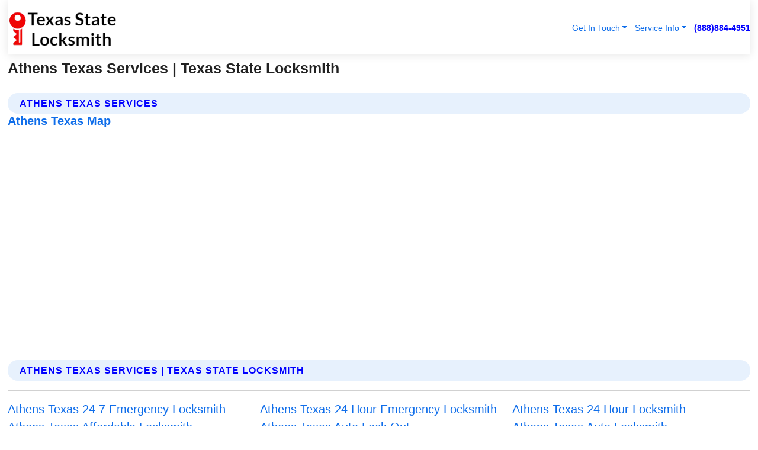

--- FILE ---
content_type: text/html; charset=utf-8
request_url: https://www.txstatelocksmith.com/athens-texas-services
body_size: 14817
content:

<!DOCTYPE html>
<html lang="en">
<head id="HeaderTag"><link rel="preconnect" href="//www.googletagmanager.com/" /><link rel="preconnect" href="//www.google-analytics.com" /><link rel="preconnect" href="//maps.googleapis.com/" /><link rel="preconnect" href="//maps.gstatic.com/" /><title>
	Athens Texas Services
</title><meta charset="utf-8" /><meta content="width=device-width, initial-scale=1.0" name="viewport" /><link id="favicon" href="/Content/Images/1377/FAVICON.png" rel="icon" /><link id="faviconapple" href="/assets/img/apple-touch-icon.png" rel="apple-touch-icon" /><link rel="preload" as="script" href="//cdn.jsdelivr.net/npm/bootstrap@5.3.1/dist/js/bootstrap.bundle.min.js" />
<link rel="canonical" href="https://www.txstatelocksmith.com/athens-texas-services" /><meta name="title" content="Athens Texas Services" /><meta name="description" content="Texas State Locksmith In Athens Texas Services" /><meta name="og:title" content="Athens Texas Services" /><meta name="og:description" content="Texas State Locksmith In Athens Texas Services" /><meta name="og:site_name" content="https://www.TXStateLocksmith.com" /><meta name="og:type" content="website" /><meta name="og:url" content="https://www.txstatelocksmith.com/athens-texas-services" /><meta name="og:image" content="https://www.TXStateLocksmith.com/Content/Images/1377/LOGO.webp" /><meta name="og:image:alt" content="Texas State Locksmith Logo" /><meta name="geo.region" content="US-TX"/><meta name="geo.placename" content="Athens" /><meta name="geo.position" content="32.148;-95.8841" /><meta name="ICBM" content="32.148,-95.8841" /><script type="application/ld+json">{"@context": "https://schema.org","@type": "LocalBusiness","name": "Texas State Locksmith","address": {"@type": "PostalAddress","addressLocality": "Las Vegas","addressRegion": "NV","postalCode": "89178","addressCountry": "US"},"priceRange":"$","image": "https://www.TXStateLocksmith.com/content/images/1377/logo.png","email": "support@TXStateLocksmith.com","telephone": "+18888844951","url": "https://www.TXStateLocksmith.com","@id":"https://www.TXStateLocksmith.com","paymentAccepted": [ "cash","check","credit card", "invoice" ],"openingHours": "Mo-Su 00:00-23:59","openingHoursSpecification": [ {"@type": "OpeningHoursSpecification","dayOfWeek": ["Monday","Tuesday","Wednesday","Thursday","Friday","Saturday","Sunday"],"opens": "00:00","closes": "23:59"} ],"geo": {"@type": "GeoCoordinates","latitude": "36.1753","longitude": "-115.1364"},"hasOfferCatalog": {"@context": "http://schema.org","@type": "OfferCatalog","name": "Locksmith services","@id": "https://www.TXStateLocksmith.com/Services","itemListElement":[ { "@type":"OfferCatalog", "name":"Texas State Locksmith Services","itemListElement": []}]},"areaServed":[{ "@type":"City","name":"Athens Texas","@id":"https://www.txstatelocksmith.com/athens-texas-services"}]}</script></head>
<body id="body" style="display:none;font-family: Arial !important; width: 100% !important; height: 100% !important;">
    
    <script src="https://code.jquery.com/jquery-3.7.1.min.js" integrity="sha256-/JqT3SQfawRcv/BIHPThkBvs0OEvtFFmqPF/lYI/Cxo=" crossorigin="anonymous" async></script>
    <link rel="preload" as="style" href="//cdn.jsdelivr.net/npm/bootstrap@5.3.1/dist/css/bootstrap.min.css" onload="this.onload=null;this.rel='stylesheet';" />
    <link rel="preload" as="style" href="/resource/css/master.css" onload="this.onload=null;this.rel='stylesheet';" />

    <form method="post" action="./athens-texas-services" id="mainForm">
<div class="aspNetHidden">
<input type="hidden" name="__VIEWSTATE" id="__VIEWSTATE" value="G16ko5y4KMUl3IrgHMtW8nWg05iLPNN0YeyKlCJ1VHRo/V2GomEkzgRCm6yvlTkwXipd7rN5F7haxf9saRbhRN0njIK518Q7r5ZXkX6aYnw=" />
</div>

<div class="aspNetHidden">

	<input type="hidden" name="__VIEWSTATEGENERATOR" id="__VIEWSTATEGENERATOR" value="1B59457A" />
	<input type="hidden" name="__EVENTVALIDATION" id="__EVENTVALIDATION" value="dKsuTknxmB2t4mk/tYjPRvJr759a6E7LNRb6j74LpuH8s8F7qpybaBDYXK9BrZC2PGRIr2UYjquoIPFloSzUiTu/jB+hDt463jNKHncRHs1qvN7vrH+lPGsxpEUf9UxtLDyUbzeJacY36T8Z1xfEMwJag148GBIhSwKUBQ/NPH8Slb0orUgXukXnGprnTeGoM/s2MeAymmOViKvJXHaPmB7AF22Y9O3KLjfBLBqsxsEnGTI6mMzmzF01EsZMkJ2G4/[base64]/fUIDmll6Hpdf2A+/TiajUKm1V6lUt6u0vOV3dqTS7kxV4sNC1jzqotGs5lVYMXzc+RSMIyuCawLBLBbl6bAB1EmqW0N1LWAUYm6X3lTfbnv5BJzFyzQfRw4etuFKVEYJNkDAqKvQ2WFE+oz4QJHAWJkp9WEt8ZxvqP5G8FCMiA0Wh6XR0Kk0xzJ3BHQQ/yv6V1QR+G2Zm6Hl9gdStIY6p+J1mhthyXXtc7IphmbLD76jyfYkZn8Iv9Zq3tMPt6avSlGYDAnWkeoD9aJ39oRZT+HwSMgAKRzxxmEDi42ce8Kxf0Izpz7K0EpPk+z7eP/9oR/nmbUIjc8MlTlKRnGc7OrwQMR/pZZTsIZB28VnoII3blW6R0BUgHzsfuT2bEkJU46FFu1H6fik9Nqbjz/s/PYKCRSQpiCLoDI3774jLXUKGYqjapAVU+sSfkiW6LVwP1UTMRh3/hsLKgotA2L+L6jaOSmsKAL+Ci60vpIlMDNO0l86CAiaymx2AYJRYWfOsm9qSs3JmztwyQO1YAJNo6kzz1pqmfj7FTfGgQL86fWncIt9MP+JLHx86l9bI+ADO/Rqkb8mC53b6MvdQhlHbVBa2x8cmCA+omZ4uMKpU/XvBMQKUfBETQRWP1MJG7A/t1RJJbvQgrMKK/taPmfvWNYpBsphiERFoKt/CbPxF3SaQkZfyqAZLvRBG6XVpHyEN7Y8ngFZTNJKVDJ8gW+ghHPOJwSWHl9GMxw95GGhD9QTjH1U40Y/sgmjnKIe5+7xA1HCZ/6l5CqR/YvfpieQIK9/S3f9w7hrxgyo4UjWjhUV69UXQ0xYklfCRkC2LVl44gkKBQXuCkT08sOnyycYrqyrwraxlGyFCVbP/2fLREcYVc4ysLnnvDb5Wdaqef1f5vQlVKAl5D2U3JzN13GdLis3w6AFZd9QNbEB/EoWoekpmltnQ1kdmpTGR3Qn9tXyBgg5D4sX4x01+5/hci7Ye87cEtWF1UFtONEweFFjzMh+GJyz4uxNGfR73h5sAUoFmfRwVWaFJ1oKyK0aVFNPwsBjKJYun1DLPySbsNR/L66byWAcS9PrOmwTon8sb3EHIyf65ll8dyyJUq4rLeb0GF8qhWjlEtb6BS9q3f5UJoKIdCNWjeooB93D3uJDEzgdEPHYiqz4wKYVX7Kbw4FW5vZTUnGmi/XS2aWN53YQjiQDyHXB/zGPpAo0/OoQ5ZeG3+7jqDQrJFv6FYP6qlJFvTIHqh11ySgxVF+fXu9UtIk5mC/Dt1FzWFOKcCdpAZSNlDbh7+fkKzFLUSPKOOefeH3AsqjOMsgy6zjG2SitVngY0O4ZOlU7TB9/A+rfaE6Q906DVFJxPvgj8sETY2Gru+jt3pNwxorEctJkhPIV4r+k8RqMcZese2rkU02TlMERZ7FyNOPHo7pH4tpQ4LXcmS/tqTsOEq8SLC3df4VDeyzPfJ452Y0iKN1A34irtpE8AFyPMH2Z9E7LiWogcX8BZBTLBxeoo4E9Vohc0X0hr+35NgDsjPSdO3X2g+hNfeVMvr6pr46wPHZfEGgCjsFLgTj26rCbOALVXUY1zcru/k8VysumVOHe6d5PyUBLyoCFBN7bb4YEJYqEYaYeZJq4J/qKtxD8pZaw/vh0MnljokqxNd3sZ7NECK6Rr8z9IxNH9451nYRVxg+HI/Gl+N+3zs4EIVzHF+v2sO4/l1ykESi8cxGPEMnpCWthM6xBZilL7R+QDrBMp/ZN5JuJ/SqUfy6XPgcgRzNK83KYwQ2hqLqXmGeydY9N2eNZ26lvJsXrK4peDIzovDr6f0Cr/bUJQBpuw+KzUDZhRRmfaQFzdYNpPrikNHLmO6GfoNqKRbajgJXYkQt+ba2ZW8cwXhMIsIKlRqIDwyhK9utuWZ0WiNTQMQzhgVvTJokft/6aLDtHTs3/7DJ38cyheXXqP7WYQZDQnW3DBQIwTSmY+p2+2OEwZwDeG+abww1mGmPeor723JO4INkM6hxhPckS3SE2XD21cRpJKaW3wLkve1NQ1ayvKkIdls95gDmQqcQoIZxpZcn5iPC+EHwl9TCUvEh4UqXviYdh80Jsa3V/kOpe7b+hCTJGZrUrt+fi2CG5iRosLifKfDWnYR36qHib0RW7NWQwbWmBqNaOP5AQP8yR04uvXorYo9dlf6QdQ1WS4fyzpWQ4T1C+M0mn3G0+xEzcz08szzgFqstd+5YpwfPTED//TRcJKbTw0lgwC9GBIFl07T3+JAtVAp1q4z4XP4k2HR/ebZrnE8nuzGhR27bM29da1bq0MUKPODWOqBFW9pNrk+vRUk6ylPa8qLuJjED1Cm9fJkGVfIVCvDA1kTo7Dg7sSMv8ToZSDIoHbGNKLFLKBnVinbQDP3pyGQdxXPNdYrpOGRYt/Xwfb6wv2eYfDnhH8vTSs2ROs8FgZI1DE/Qr9/97gR7fdYmmj/Honj8cVavm378tSPmXBovzANXaWjT6PULlDJdOTkeJu0CPPDsWY17lgkMMYsYRF6q8MGHerYF9TgVvSqXPzvB/fqiwWXEhLUAlr+AQsO7mFYKJLwI4CeBOCWWFUy1NefV6fDrWfmag52Eydci+cB+JGq07vBmiRqz+nqLwbdRdUZLL+Tz1EYuSC8KuVTn9n3VRB7E4iH" />
</div>
        <div id="ButtonsHidden" style="display:none;">
            <input type="submit" name="ctl00$ContactMessageSend" value="Send Contact Message Hidden" id="ContactMessageSend" />
        </div>
        <input name="ctl00$contact_FirstName" type="hidden" id="contact_FirstName" />
        <input name="ctl00$contact_LastName" type="hidden" id="contact_LastName" />
        <input name="ctl00$contact_EmailAddress" type="hidden" id="contact_EmailAddress" />
        <input name="ctl00$contact_PhoneNumber" type="hidden" id="contact_PhoneNumber" />
        <input name="ctl00$contact_Subject" type="hidden" id="contact_Subject" />
        <input name="ctl00$contact_Message" type="hidden" id="contact_Message" />
        <input name="ctl00$contact_ZipCode" type="hidden" id="contact_ZipCode" />
        <input type="hidden" id="masterJsLoad" name="masterJsLoad" value="" />
        <input name="ctl00$ShowConnectorModal" type="hidden" id="ShowConnectorModal" value="true" />
        <input name="ctl00$UseChatModule" type="hidden" id="UseChatModule" />
        <input name="ctl00$metaId" type="hidden" id="metaId" value="1377" />
        <input name="ctl00$isMobile" type="hidden" id="isMobile" />
        <input name="ctl00$affId" type="hidden" id="affId" />
        <input name="ctl00$referUrl" type="hidden" id="referUrl" />
        <input name="ctl00$businessId" type="hidden" id="businessId" value="10010161" />
        <input name="ctl00$stateId" type="hidden" id="stateId" />
        <input name="ctl00$businessPublicPhone" type="hidden" id="businessPublicPhone" />
        <input type="hidden" id="cacheDate" value="1/26/2026 8:04:57 AM" />
        <input name="ctl00$BusinessIndustryPriceCheckIsAffiliate" type="hidden" id="BusinessIndustryPriceCheckIsAffiliate" value="0" />
        
        <div class="form-group">
            <header id="header" style="padding: 0 !important;"><nav class="navbar navbar-expand-sm bg-white navbar-light"><a class="navbar-brand" href="/home" title="Texas State Locksmith Locksmith Services"><img src="/content/images/1377/logo.webp" class="img-fluid imgmax500" width="500" height="auto" alt="Texas State Locksmith Locksmith Services" style="height: calc(60px + 0.390625vw) !important;width:auto;" title="Texas State Locksmith Logo"></a> <div class="collapse navbar-collapse justify-content-end" id="collapsibleNavbar"> <ul class="navbar-nav"> <li class="nav-item dropdown"> &nbsp; <a class="navlink dropdown-toggle" href="#" role="button" data-bs-toggle="dropdown">Get In Touch</a>&nbsp; <ul class="dropdown-menu"><li><a class="dropdown-item" href="/about" title="About Texas State Locksmith">About Us</a></li><li><a class="dropdown-item" href="/contact" title="Contact Texas State Locksmith">Contact Us</a></li><li><a class="dropdown-item" href="#" onclick="openInstaConnectModal();" title="Instantly Connect With Texas State Locksmith">InstaConnect With Us</span></li><li><a class="dropdown-item" href="/quoterequest" title="Request A Quote From {meta.CompanyName}">Request A Quote</a></li></ul> </li> <li class="nav-item dropdown"> &nbsp;<a class="navlink dropdown-toggle" href="#" role="button" data-bs-toggle="dropdown">Service Info</a>&nbsp; <ul class="dropdown-menu"> <li><a class="dropdown-item" href="/ourservices" title="Texas State Locksmith Services">Services</a></li><li><a class="dropdown-item" href="/serviceareas" title="Texas State Locksmith Service Area">Service Area</a></li></ul> </li></ul> </div><div><button class="navbar-toggler" type="button" data-bs-toggle="collapse" data-bs-target="#collapsibleNavbar" title="show navigation menu"> <span class="navbar-toggler-icon"></span></button>&nbsp;<span class="navlink fontbold" style="color:blue !important;" onclick="openInstaConnectModal();" title="Click to have us call you">(888)884-4951</span></div></nav></header>

            <div id="topNav" class="hdrNav"></div>

            <h1 id="H1Tag" class="h1Main">Athens Texas Services | Texas State Locksmith</h1>
            <h2 id="H2Tag" class="h2Main">Texas State Locksmith - Athens Texas</h2>


            <div id="hero" class="row" style="display: none;">
                

            </div>
            <div id="main" class="row">
                <hr />
                
    <div id="MAINCONTENT_MainContent"><div class='section-title'><h2 class='h2Main'>Athens Texas Services</h2></div><div class='row'><h5>Athens Texas Map</h5><iframe class='mb-4 mb-lg-0 width100height384' id='googleMap' src='#' title='Google Map Athens Texas' data-src='https://www.google.com/maps/embed/v1/place?key=AIzaSyBB-FjihcGfH9ozfyk7l0_OqFAZkXKyBik&q=Athens Texas' loading='lazy' allowfullscreen></iframe></div> <div class='section-title'><h2 class='h2Main'>Athens Texas Services | Texas State Locksmith</h2></div><p></p><hr/> <div class='row'> <div class='col-6 col-md-4 d-flex'><a href='/24-7-emergency-locksmith-athens-texas' title='24 7 Emergency Locksmith in Athens Texas' style='whitespace:nowrap'>Athens Texas 24 7 Emergency Locksmith</a></div> <div class='col-6 col-md-4 d-flex'><a href='/24-hour-emergency-locksmith-athens-texas' title='24 Hour Emergency Locksmith in Athens Texas' style='whitespace:nowrap'>Athens Texas 24 Hour Emergency Locksmith</a></div> <div class='col-6 col-md-4 d-flex'><a href='/24-hour-locksmith-athens-texas' title='24 Hour Locksmith in Athens Texas' style='whitespace:nowrap'>Athens Texas 24 Hour Locksmith</a></div> <div class='col-6 col-md-4 d-flex'><a href='/affordable-locksmith-athens-texas' title='Affordable Locksmith in Athens Texas' style='whitespace:nowrap'>Athens Texas Affordable Locksmith</a></div> <div class='col-6 col-md-4 d-flex'><a href='/auto-lock-out-athens-texas' title='Auto Lock Out in Athens Texas' style='whitespace:nowrap'>Athens Texas Auto Lock Out</a></div> <div class='col-6 col-md-4 d-flex'><a href='/auto-locksmith-athens-texas' title='Auto Locksmith in Athens Texas' style='whitespace:nowrap'>Athens Texas Auto Locksmith</a></div> <div class='col-6 col-md-4 d-flex'><a href='/auto-locksmith-near-me-athens-texas' title='Auto Locksmith Near Me in Athens Texas' style='whitespace:nowrap'>Athens Texas Auto Locksmith Near Me</a></div> <div class='col-6 col-md-4 d-flex'><a href='/automotive-lockout-athens-texas' title='Automotive Lockout in Athens Texas' style='whitespace:nowrap'>Athens Texas Automotive Lockout</a></div> <div class='col-6 col-md-4 d-flex'><a href='/automotive-locksmith-athens-texas' title='Automotive Locksmith in Athens Texas' style='whitespace:nowrap'>Athens Texas Automotive Locksmith</a></div> <div class='col-6 col-md-4 d-flex'><a href='/broken-key-extraction-athens-texas' title='Broken Key Extraction in Athens Texas' style='whitespace:nowrap'>Athens Texas Broken Key Extraction</a></div> <div class='col-6 col-md-4 d-flex'><a href='/car-key-locksmith-athens-texas' title='Car Key Locksmith in Athens Texas' style='whitespace:nowrap'>Athens Texas Car Key Locksmith</a></div> <div class='col-6 col-md-4 d-flex'><a href='/car-lockout-athens-texas' title='Car Lockout in Athens Texas' style='whitespace:nowrap'>Athens Texas Car Lockout</a></div> <div class='col-6 col-md-4 d-flex'><a href='/car-locksmith-athens-texas' title='Car Locksmith in Athens Texas' style='whitespace:nowrap'>Athens Texas Car Locksmith</a></div> <div class='col-6 col-md-4 d-flex'><a href='/certified-locksmith-athens-texas' title='Certified Locksmith in Athens Texas' style='whitespace:nowrap'>Athens Texas Certified Locksmith</a></div> <div class='col-6 col-md-4 d-flex'><a href='/commercial-key-cutting-athens-texas' title='Commercial Key Cutting in Athens Texas' style='whitespace:nowrap'>Athens Texas Commercial Key Cutting</a></div> <div class='col-6 col-md-4 d-flex'><a href='/commercial-lock-change-athens-texas' title='Commercial Lock Change in Athens Texas' style='whitespace:nowrap'>Athens Texas Commercial Lock Change</a></div> <div class='col-6 col-md-4 d-flex'><a href='/commercial-lockout-athens-texas' title='Commercial Lockout in Athens Texas' style='whitespace:nowrap'>Athens Texas Commercial Lockout</a></div> <div class='col-6 col-md-4 d-flex'><a href='/commercial-locksmith-athens-texas' title='Commercial Locksmith in Athens Texas' style='whitespace:nowrap'>Athens Texas Commercial Locksmith</a></div> <div class='col-6 col-md-4 d-flex'><a href='/commercial-rekey-athens-texas' title='Commercial Rekey in Athens Texas' style='whitespace:nowrap'>Athens Texas Commercial Rekey</a></div> <div class='col-6 col-md-4 d-flex'><a href='/desk-and-filing-cabinet-lockouts-athens-texas' title='Desk And Filing Cabinet Lockouts in Athens Texas' style='whitespace:nowrap'>Athens Texas Desk And Filing Cabinet Lockouts</a></div> <div class='col-6 col-md-4 d-flex'><a href='/emergency-locksmith-athens-texas' title='Emergency Locksmith in Athens Texas' style='whitespace:nowrap'>Athens Texas Emergency Locksmith</a></div> <div class='col-6 col-md-4 d-flex'><a href='/emergency-locksmith-services-athens-texas' title='Emergency Locksmith Services in Athens Texas' style='whitespace:nowrap'>Athens Texas Emergency Locksmith Services</a></div> <div class='col-6 col-md-4 d-flex'><a href='/emergency-trunk-opening-athens-texas' title='Emergency Trunk Opening in Athens Texas' style='whitespace:nowrap'>Athens Texas Emergency Trunk Opening</a></div> <div class='col-6 col-md-4 d-flex'><a href='/emergency-unlock-athens-texas' title='Emergency Unlock in Athens Texas' style='whitespace:nowrap'>Athens Texas Emergency Unlock</a></div> <div class='col-6 col-md-4 d-flex'><a href='/garage-door-lockouts-athens-texas' title='Garage Door Lockouts in Athens Texas' style='whitespace:nowrap'>Athens Texas Garage Door Lockouts</a></div> <div class='col-6 col-md-4 d-flex'><a href='/high-security-locks-athens-texas' title='High Security Locks in Athens Texas' style='whitespace:nowrap'>Athens Texas High Security Locks</a></div> <div class='col-6 col-md-4 d-flex'><a href='/home-deadbolt-installation-athens-texas' title='Home Deadbolt Installation in Athens Texas' style='whitespace:nowrap'>Athens Texas Home Deadbolt Installation</a></div> <div class='col-6 col-md-4 d-flex'><a href='/homeowner-locksmith-athens-texas' title='Homeowner Locksmith in Athens Texas' style='whitespace:nowrap'>Athens Texas Homeowner Locksmith</a></div> <div class='col-6 col-md-4 d-flex'><a href='/ignition-repairs-athens-texas' title='Ignition Repairs in Athens Texas' style='whitespace:nowrap'>Athens Texas Ignition Repairs</a></div> <div class='col-6 col-md-4 d-flex'><a href='/key-copy-services-athens-texas' title='Key Copy Services in Athens Texas' style='whitespace:nowrap'>Athens Texas Key Copy Services</a></div> <div class='col-6 col-md-4 d-flex'><a href='/key-cutting-services-athens-texas' title='Key Cutting Services in Athens Texas' style='whitespace:nowrap'>Athens Texas Key Cutting Services</a></div> <div class='col-6 col-md-4 d-flex'><a href='/key-extraction-athens-texas' title='Key Extraction in Athens Texas' style='whitespace:nowrap'>Athens Texas Key Extraction</a></div> <div class='col-6 col-md-4 d-flex'><a href='/key-locked-in-car-athens-texas' title='Key Locked In Car in Athens Texas' style='whitespace:nowrap'>Athens Texas Key Locked In Car</a></div> <div class='col-6 col-md-4 d-flex'><a href='/key-making-services-athens-texas' title='Key Making Services in Athens Texas' style='whitespace:nowrap'>Athens Texas Key Making Services</a></div> <div class='col-6 col-md-4 d-flex'><a href='/key-replacement-athens-texas' title='Key Replacement in Athens Texas' style='whitespace:nowrap'>Athens Texas Key Replacement</a></div> <div class='col-6 col-md-4 d-flex'><a href='/landlord-locksmith-athens-texas' title='Landlord Locksmith in Athens Texas' style='whitespace:nowrap'>Athens Texas Landlord Locksmith</a></div> <div class='col-6 col-md-4 d-flex'><a href='/local-locksmith-athens-texas' title='Local Locksmith in Athens Texas' style='whitespace:nowrap'>Athens Texas Local Locksmith</a></div> <div class='col-6 col-md-4 d-flex'><a href='/lock-repair-athens-texas' title='Lock Repair in Athens Texas' style='whitespace:nowrap'>Athens Texas Lock Repair</a></div> <div class='col-6 col-md-4 d-flex'><a href='/lock-replace-athens-texas' title='Lock Replace in Athens Texas' style='whitespace:nowrap'>Athens Texas Lock Replace</a></div> <div class='col-6 col-md-4 d-flex'><a href='/locks-changed-athens-texas' title='Locks Changed in Athens Texas' style='whitespace:nowrap'>Athens Texas Locks Changed</a></div> <div class='col-6 col-md-4 d-flex'><a href='/locksmith-near-me-athens-texas' title='Locksmith Near Me in Athens Texas' style='whitespace:nowrap'>Athens Texas Locksmith Near Me</a></div> <div class='col-6 col-md-4 d-flex'><a href='/lost-key-recovery-athens-texas' title='Lost Key Recovery in Athens Texas' style='whitespace:nowrap'>Athens Texas Lost Key Recovery</a></div> <div class='col-6 col-md-4 d-flex'><a href='/mailbox-lock-replacement-athens-texas' title='Mailbox Lock Replacement in Athens Texas' style='whitespace:nowrap'>Athens Texas Mailbox Lock Replacement</a></div> <div class='col-6 col-md-4 d-flex'><a href='/mercedes-elv-repairs--athens-texas' title='Mercedes Elv Repairs in Athens Texas' style='whitespace:nowrap'>Athens Texas Mercedes Elv Repairs </a></div> <div class='col-6 col-md-4 d-flex'><a href='/mobile-locksmith-athens-texas' title='Mobile Locksmith in Athens Texas' style='whitespace:nowrap'>Athens Texas Mobile Locksmith</a></div> <div class='col-6 col-md-4 d-flex'><a href='/new-locks-installation-athens-texas' title='New Locks Installation in Athens Texas' style='whitespace:nowrap'>Athens Texas New Locks Installation</a></div> <div class='col-6 col-md-4 d-flex'><a href='/professional-locksmith-athens-texas' title='Professional Locksmith in Athens Texas' style='whitespace:nowrap'>Athens Texas Professional Locksmith</a></div> <div class='col-6 col-md-4 d-flex'><a href='/real-estate-agency-locksmith-athens-texas' title='Real Estate Agency Locksmith in Athens Texas' style='whitespace:nowrap'>Athens Texas Real Estate Agency Locksmith</a></div> <div class='col-6 col-md-4 d-flex'><a href='/remote-programming-athens-texas' title='Remote Programming in Athens Texas' style='whitespace:nowrap'>Athens Texas Remote Programming</a></div> <div class='col-6 col-md-4 d-flex'><a href='/repair-ignition-athens-texas' title='Repair Ignition in Athens Texas' style='whitespace:nowrap'>Athens Texas Repair Ignition</a></div> <div class='col-6 col-md-4 d-flex'><a href='/replace-ignition-athens-texas' title='Replace Ignition in Athens Texas' style='whitespace:nowrap'>Athens Texas Replace Ignition</a></div> <div class='col-6 col-md-4 d-flex'><a href='/replace-lost-keys-athens-texas' title='Replace Lost Keys in Athens Texas' style='whitespace:nowrap'>Athens Texas Replace Lost Keys</a></div> <div class='col-6 col-md-4 d-flex'><a href='/replace-stolen-keys-athens-texas' title='Replace Stolen Keys in Athens Texas' style='whitespace:nowrap'>Athens Texas Replace Stolen Keys</a></div> <div class='col-6 col-md-4 d-flex'><a href='/residential-key-cutting-athens-texas' title='Residential Key Cutting in Athens Texas' style='whitespace:nowrap'>Athens Texas Residential Key Cutting</a></div> <div class='col-6 col-md-4 d-flex'><a href='/residential-lock-change-athens-texas' title='Residential Lock Change in Athens Texas' style='whitespace:nowrap'>Athens Texas Residential Lock Change</a></div> <div class='col-6 col-md-4 d-flex'><a href='/residential-lock-out-athens-texas' title='Residential Lock Out in Athens Texas' style='whitespace:nowrap'>Athens Texas Residential Lock Out</a></div> <div class='col-6 col-md-4 d-flex'><a href='/residential-lockouts-athens-texas' title='Residential Lockouts in Athens Texas' style='whitespace:nowrap'>Athens Texas Residential Lockouts</a></div> <div class='col-6 col-md-4 d-flex'><a href='/residential-rekey-athens-texas' title='Residential Rekey in Athens Texas' style='whitespace:nowrap'>Athens Texas Residential Rekey</a></div> <div class='col-6 col-md-4 d-flex'><a href='/safe-lockouts-athens-texas' title='Safe Lockouts in Athens Texas' style='whitespace:nowrap'>Athens Texas Safe Lockouts</a></div> <div class='col-6 col-md-4 d-flex'><a href='/smart-key-programming-athens-texas' title='Smart Key Programming in Athens Texas' style='whitespace:nowrap'>Athens Texas Smart Key Programming</a></div> <div class='col-6 col-md-4 d-flex'><a href='/transponder-chip-programming-athens-texas' title='Transponder Chip Programming in Athens Texas' style='whitespace:nowrap'>Athens Texas Transponder Chip Programming</a></div> <div class='col-6 col-md-4 d-flex'><a href='/trunk-lockout-athens-texas' title='Trunk Lockout in Athens Texas' style='whitespace:nowrap'>Athens Texas Trunk Lockout</a></div> <div class='col-6 col-md-4 d-flex'><a href='/unlock-car-services-athens-texas' title='Unlock Car Services in Athens Texas' style='whitespace:nowrap'>Athens Texas Unlock Car Services</a></div> </div></div></div>

            </div>
            <footer id="footer"><hr/><div class='footer-newsletter'> <div class='row justify-content-center'> <div class='col-lg-6'> <h4>Have A Question or Need More Information?</h4> <div class='nonmob'> <div class='displaynone'><p>Enter your phone number and we'll call you right now!</p><input type='text' name='CTCPhone' id='CTCPhone' class='form-control'/></div> <button type='button' class='btn btn-primary' onclick='openInstaConnectModal();'>Contact Us Now</button> </div><div class='mob'><a class='btn-buy mob' href='tel://+1(888)884-4951' title='Click to Call Texas State Locksmith'>Call Or Text Us Now (888)884-4951</a></div></div> </div> </div> <hr/> <div class='footer-top'> <div class='row'><div class='col-lg-12 col-md-12 footer-contact'><h3>Texas State Locksmith</h3><div class='sizesmall'> <p style='color:black;'><strong>Address:</strong>Las Vegas NV 89178<br/><strong>Phone:</strong>+18888844951<br/><strong>Email:</strong>support@txstatelocksmith.com<br/></p> </div> </div> <div class='row'> <div class='col-lg-12 col-md-12 footer-links'> <h4>Useful Links</h4><div class='row'><div class='col-md-3'><a href='/home' class='sizelarge' title='Texas State Locksmith Home Page'>Home</a>&nbsp;&nbsp;&nbsp; </div><div class='col-md-3'><a href='/about' class='sizelarge' title='Texas State Locksmith About Page'>About Us</a>&nbsp;&nbsp;&nbsp; </div><div class='col-md-3'><a href='/contact' class='sizelarge' title='Texas State Locksmith Contact Us Page'>Contact Us</a>&nbsp;&nbsp;&nbsp;</div><div class='col-md-3'><a href='/ourservices' class='sizelarge' title='Texas State Locksmith Services'>Services</a>&nbsp;</div></div><div class='row'><div class='col-md-3'><a href='/serviceareas' class='sizelarge' title='Texas State Locksmith Service Area'>Service Area</a>&nbsp;&nbsp;&nbsp; </div><div class='col-md-3'><a href='/termsofservice' class='sizelarge' title='Texas State Locksmith Terms of Service'>Terms of Service</a>&nbsp;&nbsp;&nbsp; </div><div class='col-md-3'><a href='/privacypolicy' class='sizelarge' title='Texas State Locksmith Privacy Policy'>Privacy Policy</a>&nbsp;&nbsp;&nbsp; </div><div class='col-md-3'><a href='/quoterequest' class='sizelarge' title='Texas State Locksmith Quote Request'>Quote Request</a>&nbsp;&nbsp;&nbsp; </div></div></div></div> </div> </div><hr/> <div class='py-4'><div class='sizesmalldarkgrey'>This site serves as a free service to assist homeowners in connecting with local service contractors. All contractors are independent, and this site does not warrant or guarantee any work performed. It is the responsibility of the homeowner to verify that the hired contractor furnishes the necessary license and insurance required for the work being performed. All persons depicted in a photo or video are actors or models and not contractors listed on this site.</div><hr/><div class='copyright'>&copy; Copyright 2018-2026 <strong><span>Texas State Locksmith</span></strong>. All Rights Reserved</div> </div></footer>
        </div>
        <div class="modal fade industryPriceCheck" tabindex="1" style="z-index: 1450" role="dialog" aria-labelledby="industryPriceCheckHeader" aria-hidden="true">
            <div class="modal-dialog modal-lg centermodal">
                <div class="modal-content">
                    <div class="modal-header">
                        <div class="row">
                            <div class="col-md-12">
                                <h5 class="modal-title mt-0" id="industryPriceCheckHeader">Check Live/Current Prices By Industry & Zip Code</h5>
                            </div>
                        </div>
                        <button type="button" id="industryPriceCheckClose" class="close" data-bs-dismiss="modal" aria-hidden="true">×</button>
                    </div>
                    
                    <div class="modal-body" id="industryPriceCheckBody">
                        <div class="row">
                            <div class="col-md-6">
                                <label for="BusinessIndustryPriceCheck" class="control-label">Business Industry</label><br />
                                <select name="ctl00$BusinessIndustryPriceCheck" id="BusinessIndustryPriceCheck" tabindex="2" class="form-control">
	<option selected="selected" value="211">ACA Obamacare Insurance </option>
	<option value="194">Additional Dwelling Units</option>
	<option value="169">Air Conditioning</option>
	<option value="183">Air Duct Cleaning</option>
	<option value="37">Appliance Repair</option>
	<option value="203">Asbestos</option>
	<option value="164">Auto Body Shop</option>
	<option value="134">Auto Detailing</option>
	<option value="165">Auto Glass</option>
	<option value="207">Auto Insurance</option>
	<option value="166">Auto Repair</option>
	<option value="216">Bankruptcy Attorney</option>
	<option value="170">Bathroom Remodeling</option>
	<option value="170">Bathroom Remodeling</option>
	<option value="184">Biohazard Cleanup</option>
	<option value="137">Boat Rental</option>
	<option value="201">Cabinets</option>
	<option value="215">Car Accident Attorney</option>
	<option value="181">Carpet and Rug Dealers</option>
	<option value="43">Carpet Cleaning</option>
	<option value="171">Chimney Cleaning and Repair</option>
	<option value="232">Chiropractor</option>
	<option value="126">Commercial Cleaning</option>
	<option value="185">Commercial Remodeling</option>
	<option value="198">Computer Repair</option>
	<option value="172">Concrete</option>
	<option value="172">Concrete</option>
	<option value="172">Concrete</option>
	<option value="172">Concrete</option>
	<option value="199">Copier Repair</option>
	<option value="186">Covid Cleaning</option>
	<option value="240">Credit Repair</option>
	<option value="218">Criminal Attorney</option>
	<option value="241">Debt Relief</option>
	<option value="200">Decks</option>
	<option value="233">Dentist</option>
	<option value="234">Dermatologists</option>
	<option value="219">Divorce Attorney</option>
	<option value="195">Door Installation</option>
	<option value="236">Drug &amp; Alcohol Addiction Treatment</option>
	<option value="220">DUI Attorney</option>
	<option value="192">Dumpster Rental</option>
	<option value="74">Electrician</option>
	<option value="221">Employment Attorney</option>
	<option value="222">Family Attorney</option>
	<option value="173">Fencing</option>
	<option value="209">Final Expense Insurance</option>
	<option value="197">Fire Damage</option>
	<option value="243">Flight Booking</option>
	<option value="174">Flooring</option>
	<option value="244">Florists</option>
	<option value="223">Foreclosure Attorney</option>
	<option value="202">Foundations</option>
	<option value="132">Garage Door</option>
	<option value="155">Gutter Repair and Replacement</option>
	<option value="66">Handyman</option>
	<option value="210">Health Insurance</option>
	<option value="239">Hearing Aids</option>
	<option value="177">Heating</option>
	<option value="69">Heating and Air Conditioning</option>
	<option value="139">Home and Commercial Security</option>
	<option value="196">Home Internet</option>
	<option value="70">Home Remodeling</option>
	<option value="70">Home Remodeling</option>
	<option value="70">Home Remodeling</option>
	<option value="212">Homeowners Insurance</option>
	<option value="245">Hotels</option>
	<option value="224">Immigration Attorney</option>
	<option value="204">Insulation</option>
	<option value="31">Interior and Exterior Painting</option>
	<option value="242">IRS Tax Debt</option>
	<option value="67">Junk Removal</option>
	<option value="175">Kitchen Remodeling</option>
	<option value="163">Landscaping</option>
	<option value="63">Lawn Care</option>
	<option value="208">Life Insurance</option>
	<option value="246">Limo Services</option>
	<option value="247">Local Moving</option>
	<option value="81">Locksmith</option>
	<option value="248">Long Distance Moving</option>
	<option value="205">Masonry</option>
	<option value="82">Massage</option>
	<option value="225">Medical Malpractice Attorney</option>
	<option value="213">Medicare Supplemental Insurance</option>
	<option value="230">Mesothelioma Attorney</option>
	<option value="176">Mold Removal</option>
	<option value="182">Mold Testing</option>
	<option value="250">Mortgage Loan</option>
	<option value="249">Mortgage Loan Refinance</option>
	<option value="89">Moving</option>
	<option value="187">Paving</option>
	<option value="217">Personal Injury Attorney</option>
	<option value="93">Pest Control</option>
	<option value="214">Pet Insurance</option>
	<option value="235">Physical Therapists</option>
	<option value="133">Plumbing</option>
	<option value="237">Podiatrists</option>
	<option value="108">Pool Building and Remodeling</option>
	<option value="162">Pool Maintenance</option>
	<option value="193">Portable Toilets</option>
	<option value="161">Pressure Washing</option>
	<option value="72">Residential Cleaning</option>
	<option value="136">Roofing</option>
	<option value="188">Satellite TV</option>
	<option value="156">Security Equipment Installation</option>
	<option value="189">Self Storage</option>
	<option value="179">Siding</option>
	<option value="226">Social Security Disability Attorney</option>
	<option value="158">Solar Installation</option>
	<option value="167">Towing Service</option>
	<option value="227">Traffic Attorney</option>
	<option value="168">Tree Service</option>
	<option value="190">TV Repair</option>
	<option value="238">Veterinarians</option>
	<option value="206">Walk-In Tubs</option>
	<option value="135">Water Damage</option>
	<option value="191">Waterproofing</option>
	<option value="178">Wildlife Control</option>
	<option value="178">Wildlife Control</option>
	<option value="228">Wills &amp; Estate Planning Attorney</option>
	<option value="117">Window Cleaning</option>
	<option value="154">Windows and Doors</option>
	<option value="229">Workers Compensation Attorney</option>
	<option value="231">Wrongful Death Attorney</option>

</select>
                            </div>
                            <div class="col-md-6">
                                <label for="BusinessIndustryPriceCheckZipCode" class="control-label">Zip Code</label>
                                <input name="ctl00$BusinessIndustryPriceCheckZipCode" type="text" id="BusinessIndustryPriceCheckZipCode" tabindex="1" title="Please enter the customer 5 digit zip code." class="form-control" Placeholder="Required - Zip Code" />
                            </div>
                        </div>
                        <div class="row">
                            <div class="col-md-6">
                                <label for="BusinessIndustryPriceCheckButton" class="control-label">&nbsp; </label><br />

                                <input type="submit" name="ctl00$BusinessIndustryPriceCheckButton" value="Check Current Bid" onclick="return $(&#39;#BusinessIndustryPriceCheck&#39;).val().length>0 &amp;&amp; $(&#39;#BusinessIndustryPriceCheckZipCode&#39;).val().length>0;" id="BusinessIndustryPriceCheckButton" class="btn btn-success" />
                            </div>
                        </div>
                        <div class="row">
                            <div id="BusinessIndustryPriceCheckResult" class="col-md-12"></div>
                            <button type="button" id="industryPriceCheckOpen" class="btn btn-primary waves-effect waves-light" data-bs-toggle="modal" data-bs-target=".industryPriceCheck" style="display: none;">interact popup</button>

                        </div>
                    </div>
                </div>
            </div>
        </div>
        <div class="modal fade instaConnect" tabindex="100" style="z-index: 1450" role="dialog" aria-labelledby="instaConnectHeader" aria-hidden="true">
            <div class="modal-dialog modal-lg centermodal">
                <div class="modal-content">
                    <div class="modal-header">
                        <div class="row">
                            <div class="col-md-6">
                                <img id="ConnectorLogo" class="width100heightauto" src="/Content/Images/1377/LOGO.webp" alt="Texas State Locksmith" />
                            </div>
                        </div>
                        <button type="button" id="instaConnectClose" class="close" data-bs-dismiss="modal" aria-hidden="true">×</button>
                    </div>
                    <div class="modal-body" id="instaConnectBody">
                        <h5 id="instaConnectHeader" class="modal-title mt-0">Have Locksmith Questions or Need A Quote?  Let Us Call You Now!</h5>
                        <div style="font-size: small; font-weight: bold; font-style: italic; color: red;">For Fastest Service, Simply Text Your 5 Digit Zip Code To (888)884-4951 - We Will Call You Immediately To Discuss</div>

                        <hr />
                        <div id="ConnectorCallPanel">
                            <h6>Enter Your Zip Code and Phone Number Below and We'll Call You Immediately</h6>
                            <div class="row">
                                <div class="col-md-6">
                                    <label for="ConnectorPhoneNumber" id="ConnectorPhoneNumberLbl">Phone Number</label>
                                    <input name="ctl00$ConnectorPhoneNumber" type="text" maxlength="10" id="ConnectorPhoneNumber" class="form-control" placeholder="Your Phone number" />
                                </div>
                                <div class="col-md-6">
                                    <label for="ConnectorPostalCode" id="ConnectorPostalCodeLbl">Zip Code</label>
                                    <input name="ctl00$ConnectorPostalCode" type="text" maxlength="5" id="ConnectorPostalCode" class="form-control" placeholder="Your 5 Digit Zip Code" onkeyup="PostalCodeLookupConnector();" OnChange="PostalCodeLookupConnector();" />
                                </div>
                            </div>
                            <div class="row">
                                <div class="col-md-6">
                                    <label for="ConnectorCity" id="ConnectorCityLbl">City</label>
                                    <input name="ctl00$ConnectorCity" type="text" readonly="readonly" id="ConnectorCity" class="form-control" placeholder="Your Auto-Populated City Here" />
                                </div>
                                <div class="col-md-6">
                                    <label for="ConnectorState" id="ConnectorStateLbl">State</label>
                                    <input name="ctl00$ConnectorState" type="text" readonly="readonly" id="ConnectorState" class="form-control" placeholder="Your Auto-Populated State here" />
                                </div>
                            </div>
                            <hr />
                            <div class="row">
                                <div class="col-12" style="font-size:small;font-style:italic;">
                                    By entering your phone number, you consent to receive automated marketing calls and text messages from <b>Texas State Locksmith</b> at the number provided. Consent is not a condition of purchase. Message and data rates may apply. Reply STOP to opt-out at any time
                                </div>

                            </div>
                            <hr />
                            <div class="row">
                                <div class="col-md-12">
                                    <input type="submit" name="ctl00$ConnectorCallButton" value="Call Me Now" onclick="return verifyConnector();" id="ConnectorCallButton" class="btn btn-success" />&nbsp;
                                 <button type="button" id="ConnectorCallCancelButton" onclick="$('#instaConnectClose').click(); return false;" class="btn btn-danger">No Thanks</button>
                                </div>
                            </div>
                        </div>

                    </div>
                </div>
            </div>
        </div>
    </form>
    <div style="display: none;">
        <button type="button" id="instaConnectOpen" class="btn btn-primary waves-effect waves-light" data-bs-toggle="modal" data-bs-target=".instaConnect">instaConnect popup</button>
        <button type="button" class="btn btn-primary" data-bs-toggle="modal" data-bs-target=".connector" id="connectorLaunch">Launch call me modal</button>
    </div>
    

    <!-- Comm100 or fallback chat -->
    <div id="comm100">
    <div id="comm100-button-3b62ccb7-ce40-4842-b007-83a4c0b77727"></div>
    </div>


    
    <button type="button" id="alerterOpen" class="btn btn-primary waves-effect waves-light" data-bs-toggle="modal" data-bs-target=".alerter" style="display: none;">alerter popup</button>
    <div class="modal fade alerter" tabindex="-1" role="dialog" aria-labelledby="alerterHeader" aria-hidden="true">
        <div class="modal-dialog modal-lg">
            <div class="modal-content">
                <div class="modal-header">
                    <h5 class="modal-title mt-0" id="alerterHeader">header text here</h5>
                    <button type="button" class="close" data-bs-dismiss="modal" aria-hidden="true">×</button>
                </div>
                <div class="modal-body" id="alerterBody">
                </div>
            </div>
        </div>
    </div>
    <button type="button" class="btn btn-primary" data-bs-toggle="modal" data-bs-target=".interact" id="interactLaunch" style="display: none;">Launch call me modal</button>
    <div class="modal fade interact" tabindex="1" style="z-index: 1450" role="dialog" aria-labelledby="interactHeader" aria-hidden="true">
        <div class="modal-dialog modal-lg centermodal">
            <div class="modal-content">
                <div class="modal-header">
                    <div class="row">
                        <div class="col-md-6">
                            <img id="InteractLogo" class="width100heightauto" src="/Content/Images/1377/LOGO.webp" alt="Texas State Locksmith" />
                        </div>
                    </div>
                    <button type="button" id="interactClose" class="close" data-bs-dismiss="modal" aria-hidden="true">×</button>
                    <button type="button" id="interactOpen" class="btn btn-primary waves-effect waves-light" data-bs-toggle="modal" data-bs-target=".interact" style="display: none;">interact popup</button>
                </div>
                <div class="modal-body" id="interactBody">
                    <h5 class="modal-title mt-0" id="interactHeader">Do You Have a Question For Us?  We would love to hear from you!</h5>
                    <div style="font-size: small; font-weight: bold; font-style: italic; color: red;">For Fastest Service, Simply Text Us Your 5 Digit Zip Code to (888)884-4951 And We Will Call You Immediately</div>
                    <br />
                    <br />
                    <div>
                        <span onclick="$('#InteractTextPanel').hide();$('#InteractCallPanel').show();" class="btn btn-primary">Speak With Us</span>&nbsp;&nbsp;
                <span onclick="$('#InteractCallPanel').hide();$('#InteractTextPanel').show();" class="btn btn-primary">Message Us</span>
                    </div>
                    <hr />
                    <div id="InteractCallPanel" style="display: none">
                        <h6>Enter Your Contact Info Below and We'll Call You Right Now</h6>
                        <input type="text" id="UserNameCall" placeholder="Your Name" class="form-control" /><br />
                        <input type="text" id="UserPhoneNumberCall" placeholder="Your Phone Number" class="form-control" /><br />
                        <input type="text" id="UserPostalCodeCall" placeholder="Your Postal Code" class="form-control" /><br />
                        <input type="text" id="UserEmailCall" placeholder="Your Email Address (Optional)" class="form-control" /><br />
                        <input type="checkbox" id="chkPermission2" style="font-size: x-large;" />&nbsp;I agree to receive automated call(s) or text(s) at this number using an automatic phone dialing system by, or on behalf of the business, with the sole purpose of connecting me to a phone representative or company voice mail system.  I understand I do not have to consent in order to purchase any products or services.  Carrier charges may apply.<br />
                        <br />
                        <span onclick="UserCall();" class="btn btn-success">Call Me Now</span>
                    </div>
                    <div id="InteractTextPanel" style="display: none">
                        <h6>Please Enter Your Contact Info Below and We'll Receive Your Message Right Now</h6>
                        <input type="text" id="UserNameText" placeholder="Your Name" class="form-control" /><br />
                        <input type="text" id="UserPhoneNumberText" placeholder="Your Phone Number" class="form-control" /><br />
                        <input type="text" id="UserPostalCodeText" placeholder="Your Postal Code" class="form-control" /><br />
                        <input type="text" id="UserEmailText" placeholder="Your Email Address (Optional)" class="form-control" /><br />
                        <textarea id="UserTextMessage" placeholder="Your Message Here" rows="2" class="form-control"></textarea><br />
                        <input type="checkbox" id="chkPermission" style="font-size: x-large;" />&nbsp;I agree to receive automated call(s) or text(s) at this number using an automatic phone dialing system by, or on behalf of the business, with the sole purpose of connecting me to a phone representative or company voice mail system.  I understand I do not have to consent in order to purchase any products or services.  Carrier charges may apply.<br />
                        <br />
                        <span onclick="UserText();" class="btn btn-success">Submit Message</span>
                    </div>
                </div>
            </div>
        </div>

    </div>
    
    
       
    

    <style>
        #hero {
            background: url('/assets/img/hero-bg.webp'), url('/assets/img/hero-bg.jpg');
        }
    </style>
     <script src="/resource/js/master.min.js" onload="this.onload==null;masterJsLoaded();" async></script>

    <script>
        function loaded() {
            try {
                if (window.jQuery && document.getElementById('masterJsLoad').value === 'y') {
                    //
                    $.getScript("//cdn.jsdelivr.net/npm/bootstrap@5.3.1/dist/js/bootstrap.bundle.min.js")

                        .done(function (script, textStatus) {
                             
                            // Script loaded successfully
                            console.log("Script loaded:", textStatus);
                            // You can now use the functions and variables defined in the loaded script
                        })
                        .fail(function (jqxhr, settings, exception) {
                            alert('failed');
                            // Handle the error if the script fails to load
                            console.error("Error loading script:", exception);
                        });

                    deferredTasks();
                    $("#body").show();
                }
                else {
                    setTimeout(loaded, 10);
                }
            }
            catch (ex) {
                alert('loaded-->' + ex);
            }
        }
        function masterJsLoaded() {
            try {
                document.getElementById('masterJsLoad').value = 'y';
                loaded();
            }
            catch (ex) {
                alert('masterJsLoaded-->' + ex);
            }
        }


    </script> 

    
    
    <link href="/assets/css/datatables.net.css" rel="stylesheet" type="text/css" />
    <script src="https://cdn.datatables.net/1.12.1/js/jquery.dataTables.min.js" onload="this.onload==null; dataTableInitializeMaster('industryCoverageDt', true);"></script>
     
</body>
</html>


--- FILE ---
content_type: text/html; charset=utf-8
request_url: https://www.txstatelocksmith.com/athens-texas-services
body_size: 14691
content:

<!DOCTYPE html>
<html lang="en">
<head id="HeaderTag"><link rel="preconnect" href="//www.googletagmanager.com/" /><link rel="preconnect" href="//www.google-analytics.com" /><link rel="preconnect" href="//maps.googleapis.com/" /><link rel="preconnect" href="//maps.gstatic.com/" /><title>
	Athens Texas Services
</title><meta charset="utf-8" /><meta content="width=device-width, initial-scale=1.0" name="viewport" /><link id="favicon" href="/Content/Images/1377/FAVICON.png" rel="icon" /><link id="faviconapple" href="/assets/img/apple-touch-icon.png" rel="apple-touch-icon" /><link rel="preload" as="script" href="//cdn.jsdelivr.net/npm/bootstrap@5.3.1/dist/js/bootstrap.bundle.min.js" />
<link rel="canonical" href="https://www.txstatelocksmith.com/athens-texas-services" /><meta name="title" content="Athens Texas Services" /><meta name="description" content="Texas State Locksmith In Athens Texas Services" /><meta name="og:title" content="Athens Texas Services" /><meta name="og:description" content="Texas State Locksmith In Athens Texas Services" /><meta name="og:site_name" content="https://www.TXStateLocksmith.com" /><meta name="og:type" content="website" /><meta name="og:url" content="https://www.txstatelocksmith.com/athens-texas-services" /><meta name="og:image" content="https://www.TXStateLocksmith.com/Content/Images/1377/LOGO.webp" /><meta name="og:image:alt" content="Texas State Locksmith Logo" /><meta name="geo.region" content="US-TX"/><meta name="geo.placename" content="Athens" /><meta name="geo.position" content="32.148;-95.8841" /><meta name="ICBM" content="32.148,-95.8841" /><script type="application/ld+json">{"@context": "https://schema.org","@type": "LocalBusiness","name": "Texas State Locksmith","address": {"@type": "PostalAddress","addressLocality": "Las Vegas","addressRegion": "NV","postalCode": "89178","addressCountry": "US"},"priceRange":"$","image": "https://www.TXStateLocksmith.com/content/images/1377/logo.png","email": "support@TXStateLocksmith.com","telephone": "+18888844951","url": "https://www.TXStateLocksmith.com","@id":"https://www.TXStateLocksmith.com","paymentAccepted": [ "cash","check","credit card", "invoice" ],"openingHours": "Mo-Su 00:00-23:59","openingHoursSpecification": [ {"@type": "OpeningHoursSpecification","dayOfWeek": ["Monday","Tuesday","Wednesday","Thursday","Friday","Saturday","Sunday"],"opens": "00:00","closes": "23:59"} ],"geo": {"@type": "GeoCoordinates","latitude": "36.1753","longitude": "-115.1364"},"hasOfferCatalog": {"@context": "http://schema.org","@type": "OfferCatalog","name": "Locksmith services","@id": "https://www.TXStateLocksmith.com/Services","itemListElement":[ { "@type":"OfferCatalog", "name":"Texas State Locksmith Services","itemListElement": []}]},"areaServed":[{ "@type":"City","name":"Athens Texas","@id":"https://www.txstatelocksmith.com/athens-texas-services"}]}</script></head>
<body id="body" style="display:none;font-family: Arial !important; width: 100% !important; height: 100% !important;">
    
    <script src="https://code.jquery.com/jquery-3.7.1.min.js" integrity="sha256-/JqT3SQfawRcv/BIHPThkBvs0OEvtFFmqPF/lYI/Cxo=" crossorigin="anonymous" async></script>
    <link rel="preload" as="style" href="//cdn.jsdelivr.net/npm/bootstrap@5.3.1/dist/css/bootstrap.min.css" onload="this.onload=null;this.rel='stylesheet';" />
    <link rel="preload" as="style" href="/resource/css/master.css" onload="this.onload=null;this.rel='stylesheet';" />

    <form method="post" action="./athens-texas-services" id="mainForm">
<div class="aspNetHidden">
<input type="hidden" name="__VIEWSTATE" id="__VIEWSTATE" value="G16ko5y4KMUl3IrgHMtW8nWg05iLPNN0YeyKlCJ1VHRo/V2GomEkzgRCm6yvlTkwXipd7rN5F7haxf9saRbhRN0njIK518Q7r5ZXkX6aYnw=" />
</div>

<div class="aspNetHidden">

	<input type="hidden" name="__VIEWSTATEGENERATOR" id="__VIEWSTATEGENERATOR" value="1B59457A" />
	<input type="hidden" name="__EVENTVALIDATION" id="__EVENTVALIDATION" value="dKsuTknxmB2t4mk/tYjPRvJr759a6E7LNRb6j74LpuH8s8F7qpybaBDYXK9BrZC2PGRIr2UYjquoIPFloSzUiTu/jB+hDt463jNKHncRHs1qvN7vrH+lPGsxpEUf9UxtLDyUbzeJacY36T8Z1xfEMwJag148GBIhSwKUBQ/NPH8Slb0orUgXukXnGprnTeGoM/s2MeAymmOViKvJXHaPmB7AF22Y9O3KLjfBLBqsxsEnGTI6mMzmzF01EsZMkJ2G4/[base64]/fUIDmll6Hpdf2A+/TiajUKm1V6lUt6u0vOV3dqTS7kxV4sNC1jzqotGs5lVYMXzc+RSMIyuCawLBLBbl6bAB1EmqW0N1LWAUYm6X3lTfbnv5BJzFyzQfRw4etuFKVEYJNkDAqKvQ2WFE+oz4QJHAWJkp9WEt8ZxvqP5G8FCMiA0Wh6XR0Kk0xzJ3BHQQ/yv6V1QR+G2Zm6Hl9gdStIY6p+J1mhthyXXtc7IphmbLD76jyfYkZn8Iv9Zq3tMPt6avSlGYDAnWkeoD9aJ39oRZT+HwSMgAKRzxxmEDi42ce8Kxf0Izpz7K0EpPk+z7eP/9oR/nmbUIjc8MlTlKRnGc7OrwQMR/pZZTsIZB28VnoII3blW6R0BUgHzsfuT2bEkJU46FFu1H6fik9Nqbjz/s/PYKCRSQpiCLoDI3774jLXUKGYqjapAVU+sSfkiW6LVwP1UTMRh3/hsLKgotA2L+L6jaOSmsKAL+Ci60vpIlMDNO0l86CAiaymx2AYJRYWfOsm9qSs3JmztwyQO1YAJNo6kzz1pqmfj7FTfGgQL86fWncIt9MP+JLHx86l9bI+ADO/Rqkb8mC53b6MvdQhlHbVBa2x8cmCA+omZ4uMKpU/XvBMQKUfBETQRWP1MJG7A/t1RJJbvQgrMKK/taPmfvWNYpBsphiERFoKt/CbPxF3SaQkZfyqAZLvRBG6XVpHyEN7Y8ngFZTNJKVDJ8gW+ghHPOJwSWHl9GMxw95GGhD9QTjH1U40Y/sgmjnKIe5+7xA1HCZ/6l5CqR/YvfpieQIK9/S3f9w7hrxgyo4UjWjhUV69UXQ0xYklfCRkC2LVl44gkKBQXuCkT08sOnyycYrqyrwraxlGyFCVbP/2fLREcYVc4ysLnnvDb5Wdaqef1f5vQlVKAl5D2U3JzN13GdLis3w6AFZd9QNbEB/EoWoekpmltnQ1kdmpTGR3Qn9tXyBgg5D4sX4x01+5/hci7Ye87cEtWF1UFtONEweFFjzMh+GJyz4uxNGfR73h5sAUoFmfRwVWaFJ1oKyK0aVFNPwsBjKJYun1DLPySbsNR/L66byWAcS9PrOmwTon8sb3EHIyf65ll8dyyJUq4rLeb0GF8qhWjlEtb6BS9q3f5UJoKIdCNWjeooB93D3uJDEzgdEPHYiqz4wKYVX7Kbw4FW5vZTUnGmi/XS2aWN53YQjiQDyHXB/zGPpAo0/OoQ5ZeG3+7jqDQrJFv6FYP6qlJFvTIHqh11ySgxVF+fXu9UtIk5mC/Dt1FzWFOKcCdpAZSNlDbh7+fkKzFLUSPKOOefeH3AsqjOMsgy6zjG2SitVngY0O4ZOlU7TB9/A+rfaE6Q906DVFJxPvgj8sETY2Gru+jt3pNwxorEctJkhPIV4r+k8RqMcZese2rkU02TlMERZ7FyNOPHo7pH4tpQ4LXcmS/tqTsOEq8SLC3df4VDeyzPfJ452Y0iKN1A34irtpE8AFyPMH2Z9E7LiWogcX8BZBTLBxeoo4E9Vohc0X0hr+35NgDsjPSdO3X2g+hNfeVMvr6pr46wPHZfEGgCjsFLgTj26rCbOALVXUY1zcru/k8VysumVOHe6d5PyUBLyoCFBN7bb4YEJYqEYaYeZJq4J/qKtxD8pZaw/vh0MnljokqxNd3sZ7NECK6Rr8z9IxNH9451nYRVxg+HI/Gl+N+3zs4EIVzHF+v2sO4/l1ykESi8cxGPEMnpCWthM6xBZilL7R+QDrBMp/ZN5JuJ/SqUfy6XPgcgRzNK83KYwQ2hqLqXmGeydY9N2eNZ26lvJsXrK4peDIzovDr6f0Cr/bUJQBpuw+KzUDZhRRmfaQFzdYNpPrikNHLmO6GfoNqKRbajgJXYkQt+ba2ZW8cwXhMIsIKlRqIDwyhK9utuWZ0WiNTQMQzhgVvTJokft/6aLDtHTs3/7DJ38cyheXXqP7WYQZDQnW3DBQIwTSmY+p2+2OEwZwDeG+abww1mGmPeor723JO4INkM6hxhPckS3SE2XD21cRpJKaW3wLkve1NQ1ayvKkIdls95gDmQqcQoIZxpZcn5iPC+EHwl9TCUvEh4UqXviYdh80Jsa3V/kOpe7b+hCTJGZrUrt+fi2CG5iRosLifKfDWnYR36qHib0RW7NWQwbWmBqNaOP5AQP8yR04uvXorYo9dlf6QdQ1WS4fyzpWQ4T1C+M0mn3G0+xEzcz08szzgFqstd+5YpwfPTED//TRcJKbTw0lgwC9GBIFl07T3+JAtVAp1q4z4XP4k2HR/ebZrnE8nuzGhR27bM29da1bq0MUKPODWOqBFW9pNrk+vRUk6ylPa8qLuJjED1Cm9fJkGVfIVCvDA1kTo7Dg7sSMv8ToZSDIoHbGNKLFLKBnVinbQDP3pyGQdxXPNdYrpOGRYt/Xwfb6wv2eYfDnhH8vTSs2ROs8FgZI1DE/Qr9/97gR7fdYmmj/Honj8cVavm378tSPmXBovzANXaWjT6PULlDJdOTkeJu0CPPDsWY17lgkMMYsYRF6q8MGHerYF9TgVvSqXPzvB/fqiwWXEhLUAlr+AQsO7mFYKJLwI4CeBOCWWFUy1NefV6fDrWfmag52Eydci+cB+JGq07vBmiRqz+nqLwbdRdUZLL+Tz1EYuSC8KuVTn9n3VRB7E4iH" />
</div>
        <div id="ButtonsHidden" style="display:none;">
            <input type="submit" name="ctl00$ContactMessageSend" value="Send Contact Message Hidden" id="ContactMessageSend" />
        </div>
        <input name="ctl00$contact_FirstName" type="hidden" id="contact_FirstName" />
        <input name="ctl00$contact_LastName" type="hidden" id="contact_LastName" />
        <input name="ctl00$contact_EmailAddress" type="hidden" id="contact_EmailAddress" />
        <input name="ctl00$contact_PhoneNumber" type="hidden" id="contact_PhoneNumber" />
        <input name="ctl00$contact_Subject" type="hidden" id="contact_Subject" />
        <input name="ctl00$contact_Message" type="hidden" id="contact_Message" />
        <input name="ctl00$contact_ZipCode" type="hidden" id="contact_ZipCode" />
        <input type="hidden" id="masterJsLoad" name="masterJsLoad" value="" />
        <input name="ctl00$ShowConnectorModal" type="hidden" id="ShowConnectorModal" value="true" />
        <input name="ctl00$UseChatModule" type="hidden" id="UseChatModule" />
        <input name="ctl00$metaId" type="hidden" id="metaId" value="1377" />
        <input name="ctl00$isMobile" type="hidden" id="isMobile" />
        <input name="ctl00$affId" type="hidden" id="affId" />
        <input name="ctl00$referUrl" type="hidden" id="referUrl" />
        <input name="ctl00$businessId" type="hidden" id="businessId" value="10010161" />
        <input name="ctl00$stateId" type="hidden" id="stateId" />
        <input name="ctl00$businessPublicPhone" type="hidden" id="businessPublicPhone" />
        <input type="hidden" id="cacheDate" value="1/26/2026 8:04:57 AM" />
        <input name="ctl00$BusinessIndustryPriceCheckIsAffiliate" type="hidden" id="BusinessIndustryPriceCheckIsAffiliate" value="0" />
        
        <div class="form-group">
            <header id="header" style="padding: 0 !important;"><nav class="navbar navbar-expand-sm bg-white navbar-light"><a class="navbar-brand" href="/home" title="Texas State Locksmith Locksmith Services"><img src="/content/images/1377/logo.webp" class="img-fluid imgmax500" width="500" height="auto" alt="Texas State Locksmith Locksmith Services" style="height: calc(60px + 0.390625vw) !important;width:auto;" title="Texas State Locksmith Logo"></a> <div class="collapse navbar-collapse justify-content-end" id="collapsibleNavbar"> <ul class="navbar-nav"> <li class="nav-item dropdown"> &nbsp; <a class="navlink dropdown-toggle" href="#" role="button" data-bs-toggle="dropdown">Get In Touch</a>&nbsp; <ul class="dropdown-menu"><li><a class="dropdown-item" href="/about" title="About Texas State Locksmith">About Us</a></li><li><a class="dropdown-item" href="/contact" title="Contact Texas State Locksmith">Contact Us</a></li><li><a class="dropdown-item" href="#" onclick="openInstaConnectModal();" title="Instantly Connect With Texas State Locksmith">InstaConnect With Us</span></li><li><a class="dropdown-item" href="/quoterequest" title="Request A Quote From {meta.CompanyName}">Request A Quote</a></li></ul> </li> <li class="nav-item dropdown"> &nbsp;<a class="navlink dropdown-toggle" href="#" role="button" data-bs-toggle="dropdown">Service Info</a>&nbsp; <ul class="dropdown-menu"> <li><a class="dropdown-item" href="/ourservices" title="Texas State Locksmith Services">Services</a></li><li><a class="dropdown-item" href="/serviceareas" title="Texas State Locksmith Service Area">Service Area</a></li></ul> </li></ul> </div><div><button class="navbar-toggler" type="button" data-bs-toggle="collapse" data-bs-target="#collapsibleNavbar" title="show navigation menu"> <span class="navbar-toggler-icon"></span></button>&nbsp;<span class="navlink fontbold" style="color:blue !important;" onclick="openInstaConnectModal();" title="Click to have us call you">(888)884-4951</span></div></nav></header>

            <div id="topNav" class="hdrNav"></div>

            <h1 id="H1Tag" class="h1Main">Athens Texas Services | Texas State Locksmith</h1>
            <h2 id="H2Tag" class="h2Main">Texas State Locksmith - Athens Texas</h2>


            <div id="hero" class="row" style="display: none;">
                

            </div>
            <div id="main" class="row">
                <hr />
                
    <div id="MAINCONTENT_MainContent"><div class='section-title'><h2 class='h2Main'>Athens Texas Services</h2></div><div class='row'><h5>Athens Texas Map</h5><iframe class='mb-4 mb-lg-0 width100height384' id='googleMap' src='#' title='Google Map Athens Texas' data-src='https://www.google.com/maps/embed/v1/place?key=AIzaSyBB-FjihcGfH9ozfyk7l0_OqFAZkXKyBik&q=Athens Texas' loading='lazy' allowfullscreen></iframe></div> <div class='section-title'><h2 class='h2Main'>Athens Texas Services | Texas State Locksmith</h2></div><p></p><hr/> <div class='row'> <div class='col-6 col-md-4 d-flex'><a href='/24-7-emergency-locksmith-athens-texas' title='24 7 Emergency Locksmith in Athens Texas' style='whitespace:nowrap'>Athens Texas 24 7 Emergency Locksmith</a></div> <div class='col-6 col-md-4 d-flex'><a href='/24-hour-emergency-locksmith-athens-texas' title='24 Hour Emergency Locksmith in Athens Texas' style='whitespace:nowrap'>Athens Texas 24 Hour Emergency Locksmith</a></div> <div class='col-6 col-md-4 d-flex'><a href='/24-hour-locksmith-athens-texas' title='24 Hour Locksmith in Athens Texas' style='whitespace:nowrap'>Athens Texas 24 Hour Locksmith</a></div> <div class='col-6 col-md-4 d-flex'><a href='/affordable-locksmith-athens-texas' title='Affordable Locksmith in Athens Texas' style='whitespace:nowrap'>Athens Texas Affordable Locksmith</a></div> <div class='col-6 col-md-4 d-flex'><a href='/auto-lock-out-athens-texas' title='Auto Lock Out in Athens Texas' style='whitespace:nowrap'>Athens Texas Auto Lock Out</a></div> <div class='col-6 col-md-4 d-flex'><a href='/auto-locksmith-athens-texas' title='Auto Locksmith in Athens Texas' style='whitespace:nowrap'>Athens Texas Auto Locksmith</a></div> <div class='col-6 col-md-4 d-flex'><a href='/auto-locksmith-near-me-athens-texas' title='Auto Locksmith Near Me in Athens Texas' style='whitespace:nowrap'>Athens Texas Auto Locksmith Near Me</a></div> <div class='col-6 col-md-4 d-flex'><a href='/automotive-lockout-athens-texas' title='Automotive Lockout in Athens Texas' style='whitespace:nowrap'>Athens Texas Automotive Lockout</a></div> <div class='col-6 col-md-4 d-flex'><a href='/automotive-locksmith-athens-texas' title='Automotive Locksmith in Athens Texas' style='whitespace:nowrap'>Athens Texas Automotive Locksmith</a></div> <div class='col-6 col-md-4 d-flex'><a href='/broken-key-extraction-athens-texas' title='Broken Key Extraction in Athens Texas' style='whitespace:nowrap'>Athens Texas Broken Key Extraction</a></div> <div class='col-6 col-md-4 d-flex'><a href='/car-key-locksmith-athens-texas' title='Car Key Locksmith in Athens Texas' style='whitespace:nowrap'>Athens Texas Car Key Locksmith</a></div> <div class='col-6 col-md-4 d-flex'><a href='/car-lockout-athens-texas' title='Car Lockout in Athens Texas' style='whitespace:nowrap'>Athens Texas Car Lockout</a></div> <div class='col-6 col-md-4 d-flex'><a href='/car-locksmith-athens-texas' title='Car Locksmith in Athens Texas' style='whitespace:nowrap'>Athens Texas Car Locksmith</a></div> <div class='col-6 col-md-4 d-flex'><a href='/certified-locksmith-athens-texas' title='Certified Locksmith in Athens Texas' style='whitespace:nowrap'>Athens Texas Certified Locksmith</a></div> <div class='col-6 col-md-4 d-flex'><a href='/commercial-key-cutting-athens-texas' title='Commercial Key Cutting in Athens Texas' style='whitespace:nowrap'>Athens Texas Commercial Key Cutting</a></div> <div class='col-6 col-md-4 d-flex'><a href='/commercial-lock-change-athens-texas' title='Commercial Lock Change in Athens Texas' style='whitespace:nowrap'>Athens Texas Commercial Lock Change</a></div> <div class='col-6 col-md-4 d-flex'><a href='/commercial-lockout-athens-texas' title='Commercial Lockout in Athens Texas' style='whitespace:nowrap'>Athens Texas Commercial Lockout</a></div> <div class='col-6 col-md-4 d-flex'><a href='/commercial-locksmith-athens-texas' title='Commercial Locksmith in Athens Texas' style='whitespace:nowrap'>Athens Texas Commercial Locksmith</a></div> <div class='col-6 col-md-4 d-flex'><a href='/commercial-rekey-athens-texas' title='Commercial Rekey in Athens Texas' style='whitespace:nowrap'>Athens Texas Commercial Rekey</a></div> <div class='col-6 col-md-4 d-flex'><a href='/desk-and-filing-cabinet-lockouts-athens-texas' title='Desk And Filing Cabinet Lockouts in Athens Texas' style='whitespace:nowrap'>Athens Texas Desk And Filing Cabinet Lockouts</a></div> <div class='col-6 col-md-4 d-flex'><a href='/emergency-locksmith-athens-texas' title='Emergency Locksmith in Athens Texas' style='whitespace:nowrap'>Athens Texas Emergency Locksmith</a></div> <div class='col-6 col-md-4 d-flex'><a href='/emergency-locksmith-services-athens-texas' title='Emergency Locksmith Services in Athens Texas' style='whitespace:nowrap'>Athens Texas Emergency Locksmith Services</a></div> <div class='col-6 col-md-4 d-flex'><a href='/emergency-trunk-opening-athens-texas' title='Emergency Trunk Opening in Athens Texas' style='whitespace:nowrap'>Athens Texas Emergency Trunk Opening</a></div> <div class='col-6 col-md-4 d-flex'><a href='/emergency-unlock-athens-texas' title='Emergency Unlock in Athens Texas' style='whitespace:nowrap'>Athens Texas Emergency Unlock</a></div> <div class='col-6 col-md-4 d-flex'><a href='/garage-door-lockouts-athens-texas' title='Garage Door Lockouts in Athens Texas' style='whitespace:nowrap'>Athens Texas Garage Door Lockouts</a></div> <div class='col-6 col-md-4 d-flex'><a href='/high-security-locks-athens-texas' title='High Security Locks in Athens Texas' style='whitespace:nowrap'>Athens Texas High Security Locks</a></div> <div class='col-6 col-md-4 d-flex'><a href='/home-deadbolt-installation-athens-texas' title='Home Deadbolt Installation in Athens Texas' style='whitespace:nowrap'>Athens Texas Home Deadbolt Installation</a></div> <div class='col-6 col-md-4 d-flex'><a href='/homeowner-locksmith-athens-texas' title='Homeowner Locksmith in Athens Texas' style='whitespace:nowrap'>Athens Texas Homeowner Locksmith</a></div> <div class='col-6 col-md-4 d-flex'><a href='/ignition-repairs-athens-texas' title='Ignition Repairs in Athens Texas' style='whitespace:nowrap'>Athens Texas Ignition Repairs</a></div> <div class='col-6 col-md-4 d-flex'><a href='/key-copy-services-athens-texas' title='Key Copy Services in Athens Texas' style='whitespace:nowrap'>Athens Texas Key Copy Services</a></div> <div class='col-6 col-md-4 d-flex'><a href='/key-cutting-services-athens-texas' title='Key Cutting Services in Athens Texas' style='whitespace:nowrap'>Athens Texas Key Cutting Services</a></div> <div class='col-6 col-md-4 d-flex'><a href='/key-extraction-athens-texas' title='Key Extraction in Athens Texas' style='whitespace:nowrap'>Athens Texas Key Extraction</a></div> <div class='col-6 col-md-4 d-flex'><a href='/key-locked-in-car-athens-texas' title='Key Locked In Car in Athens Texas' style='whitespace:nowrap'>Athens Texas Key Locked In Car</a></div> <div class='col-6 col-md-4 d-flex'><a href='/key-making-services-athens-texas' title='Key Making Services in Athens Texas' style='whitespace:nowrap'>Athens Texas Key Making Services</a></div> <div class='col-6 col-md-4 d-flex'><a href='/key-replacement-athens-texas' title='Key Replacement in Athens Texas' style='whitespace:nowrap'>Athens Texas Key Replacement</a></div> <div class='col-6 col-md-4 d-flex'><a href='/landlord-locksmith-athens-texas' title='Landlord Locksmith in Athens Texas' style='whitespace:nowrap'>Athens Texas Landlord Locksmith</a></div> <div class='col-6 col-md-4 d-flex'><a href='/local-locksmith-athens-texas' title='Local Locksmith in Athens Texas' style='whitespace:nowrap'>Athens Texas Local Locksmith</a></div> <div class='col-6 col-md-4 d-flex'><a href='/lock-repair-athens-texas' title='Lock Repair in Athens Texas' style='whitespace:nowrap'>Athens Texas Lock Repair</a></div> <div class='col-6 col-md-4 d-flex'><a href='/lock-replace-athens-texas' title='Lock Replace in Athens Texas' style='whitespace:nowrap'>Athens Texas Lock Replace</a></div> <div class='col-6 col-md-4 d-flex'><a href='/locks-changed-athens-texas' title='Locks Changed in Athens Texas' style='whitespace:nowrap'>Athens Texas Locks Changed</a></div> <div class='col-6 col-md-4 d-flex'><a href='/locksmith-near-me-athens-texas' title='Locksmith Near Me in Athens Texas' style='whitespace:nowrap'>Athens Texas Locksmith Near Me</a></div> <div class='col-6 col-md-4 d-flex'><a href='/lost-key-recovery-athens-texas' title='Lost Key Recovery in Athens Texas' style='whitespace:nowrap'>Athens Texas Lost Key Recovery</a></div> <div class='col-6 col-md-4 d-flex'><a href='/mailbox-lock-replacement-athens-texas' title='Mailbox Lock Replacement in Athens Texas' style='whitespace:nowrap'>Athens Texas Mailbox Lock Replacement</a></div> <div class='col-6 col-md-4 d-flex'><a href='/mercedes-elv-repairs--athens-texas' title='Mercedes Elv Repairs in Athens Texas' style='whitespace:nowrap'>Athens Texas Mercedes Elv Repairs </a></div> <div class='col-6 col-md-4 d-flex'><a href='/mobile-locksmith-athens-texas' title='Mobile Locksmith in Athens Texas' style='whitespace:nowrap'>Athens Texas Mobile Locksmith</a></div> <div class='col-6 col-md-4 d-flex'><a href='/new-locks-installation-athens-texas' title='New Locks Installation in Athens Texas' style='whitespace:nowrap'>Athens Texas New Locks Installation</a></div> <div class='col-6 col-md-4 d-flex'><a href='/professional-locksmith-athens-texas' title='Professional Locksmith in Athens Texas' style='whitespace:nowrap'>Athens Texas Professional Locksmith</a></div> <div class='col-6 col-md-4 d-flex'><a href='/real-estate-agency-locksmith-athens-texas' title='Real Estate Agency Locksmith in Athens Texas' style='whitespace:nowrap'>Athens Texas Real Estate Agency Locksmith</a></div> <div class='col-6 col-md-4 d-flex'><a href='/remote-programming-athens-texas' title='Remote Programming in Athens Texas' style='whitespace:nowrap'>Athens Texas Remote Programming</a></div> <div class='col-6 col-md-4 d-flex'><a href='/repair-ignition-athens-texas' title='Repair Ignition in Athens Texas' style='whitespace:nowrap'>Athens Texas Repair Ignition</a></div> <div class='col-6 col-md-4 d-flex'><a href='/replace-ignition-athens-texas' title='Replace Ignition in Athens Texas' style='whitespace:nowrap'>Athens Texas Replace Ignition</a></div> <div class='col-6 col-md-4 d-flex'><a href='/replace-lost-keys-athens-texas' title='Replace Lost Keys in Athens Texas' style='whitespace:nowrap'>Athens Texas Replace Lost Keys</a></div> <div class='col-6 col-md-4 d-flex'><a href='/replace-stolen-keys-athens-texas' title='Replace Stolen Keys in Athens Texas' style='whitespace:nowrap'>Athens Texas Replace Stolen Keys</a></div> <div class='col-6 col-md-4 d-flex'><a href='/residential-key-cutting-athens-texas' title='Residential Key Cutting in Athens Texas' style='whitespace:nowrap'>Athens Texas Residential Key Cutting</a></div> <div class='col-6 col-md-4 d-flex'><a href='/residential-lock-change-athens-texas' title='Residential Lock Change in Athens Texas' style='whitespace:nowrap'>Athens Texas Residential Lock Change</a></div> <div class='col-6 col-md-4 d-flex'><a href='/residential-lock-out-athens-texas' title='Residential Lock Out in Athens Texas' style='whitespace:nowrap'>Athens Texas Residential Lock Out</a></div> <div class='col-6 col-md-4 d-flex'><a href='/residential-lockouts-athens-texas' title='Residential Lockouts in Athens Texas' style='whitespace:nowrap'>Athens Texas Residential Lockouts</a></div> <div class='col-6 col-md-4 d-flex'><a href='/residential-rekey-athens-texas' title='Residential Rekey in Athens Texas' style='whitespace:nowrap'>Athens Texas Residential Rekey</a></div> <div class='col-6 col-md-4 d-flex'><a href='/safe-lockouts-athens-texas' title='Safe Lockouts in Athens Texas' style='whitespace:nowrap'>Athens Texas Safe Lockouts</a></div> <div class='col-6 col-md-4 d-flex'><a href='/smart-key-programming-athens-texas' title='Smart Key Programming in Athens Texas' style='whitespace:nowrap'>Athens Texas Smart Key Programming</a></div> <div class='col-6 col-md-4 d-flex'><a href='/transponder-chip-programming-athens-texas' title='Transponder Chip Programming in Athens Texas' style='whitespace:nowrap'>Athens Texas Transponder Chip Programming</a></div> <div class='col-6 col-md-4 d-flex'><a href='/trunk-lockout-athens-texas' title='Trunk Lockout in Athens Texas' style='whitespace:nowrap'>Athens Texas Trunk Lockout</a></div> <div class='col-6 col-md-4 d-flex'><a href='/unlock-car-services-athens-texas' title='Unlock Car Services in Athens Texas' style='whitespace:nowrap'>Athens Texas Unlock Car Services</a></div> </div></div></div>

            </div>
            <footer id="footer"><hr/><div class='footer-newsletter'> <div class='row justify-content-center'> <div class='col-lg-6'> <h4>Have A Question or Need More Information?</h4> <div class='nonmob'> <div class='displaynone'><p>Enter your phone number and we'll call you right now!</p><input type='text' name='CTCPhone' id='CTCPhone' class='form-control'/></div> <button type='button' class='btn btn-primary' onclick='openInstaConnectModal();'>Contact Us Now</button> </div><div class='mob'><a class='btn-buy mob' href='tel://+1(888)884-4951' title='Click to Call Texas State Locksmith'>Call Or Text Us Now (888)884-4951</a></div></div> </div> </div> <hr/> <div class='footer-top'> <div class='row'><div class='col-lg-12 col-md-12 footer-contact'><h3>Texas State Locksmith</h3><div class='sizesmall'> <p style='color:black;'><strong>Address:</strong>Las Vegas NV 89178<br/><strong>Phone:</strong>+18888844951<br/><strong>Email:</strong>support@txstatelocksmith.com<br/></p> </div> </div> <div class='row'> <div class='col-lg-12 col-md-12 footer-links'> <h4>Useful Links</h4><div class='row'><div class='col-md-3'><a href='/home' class='sizelarge' title='Texas State Locksmith Home Page'>Home</a>&nbsp;&nbsp;&nbsp; </div><div class='col-md-3'><a href='/about' class='sizelarge' title='Texas State Locksmith About Page'>About Us</a>&nbsp;&nbsp;&nbsp; </div><div class='col-md-3'><a href='/contact' class='sizelarge' title='Texas State Locksmith Contact Us Page'>Contact Us</a>&nbsp;&nbsp;&nbsp;</div><div class='col-md-3'><a href='/ourservices' class='sizelarge' title='Texas State Locksmith Services'>Services</a>&nbsp;</div></div><div class='row'><div class='col-md-3'><a href='/serviceareas' class='sizelarge' title='Texas State Locksmith Service Area'>Service Area</a>&nbsp;&nbsp;&nbsp; </div><div class='col-md-3'><a href='/termsofservice' class='sizelarge' title='Texas State Locksmith Terms of Service'>Terms of Service</a>&nbsp;&nbsp;&nbsp; </div><div class='col-md-3'><a href='/privacypolicy' class='sizelarge' title='Texas State Locksmith Privacy Policy'>Privacy Policy</a>&nbsp;&nbsp;&nbsp; </div><div class='col-md-3'><a href='/quoterequest' class='sizelarge' title='Texas State Locksmith Quote Request'>Quote Request</a>&nbsp;&nbsp;&nbsp; </div></div></div></div> </div> </div><hr/> <div class='py-4'><div class='sizesmalldarkgrey'>This site serves as a free service to assist homeowners in connecting with local service contractors. All contractors are independent, and this site does not warrant or guarantee any work performed. It is the responsibility of the homeowner to verify that the hired contractor furnishes the necessary license and insurance required for the work being performed. All persons depicted in a photo or video are actors or models and not contractors listed on this site.</div><hr/><div class='copyright'>&copy; Copyright 2018-2026 <strong><span>Texas State Locksmith</span></strong>. All Rights Reserved</div> </div></footer>
        </div>
        <div class="modal fade industryPriceCheck" tabindex="1" style="z-index: 1450" role="dialog" aria-labelledby="industryPriceCheckHeader" aria-hidden="true">
            <div class="modal-dialog modal-lg centermodal">
                <div class="modal-content">
                    <div class="modal-header">
                        <div class="row">
                            <div class="col-md-12">
                                <h5 class="modal-title mt-0" id="industryPriceCheckHeader">Check Live/Current Prices By Industry & Zip Code</h5>
                            </div>
                        </div>
                        <button type="button" id="industryPriceCheckClose" class="close" data-bs-dismiss="modal" aria-hidden="true">×</button>
                    </div>
                    
                    <div class="modal-body" id="industryPriceCheckBody">
                        <div class="row">
                            <div class="col-md-6">
                                <label for="BusinessIndustryPriceCheck" class="control-label">Business Industry</label><br />
                                <select name="ctl00$BusinessIndustryPriceCheck" id="BusinessIndustryPriceCheck" tabindex="2" class="form-control">
	<option selected="selected" value="211">ACA Obamacare Insurance </option>
	<option value="194">Additional Dwelling Units</option>
	<option value="169">Air Conditioning</option>
	<option value="183">Air Duct Cleaning</option>
	<option value="37">Appliance Repair</option>
	<option value="203">Asbestos</option>
	<option value="164">Auto Body Shop</option>
	<option value="134">Auto Detailing</option>
	<option value="165">Auto Glass</option>
	<option value="207">Auto Insurance</option>
	<option value="166">Auto Repair</option>
	<option value="216">Bankruptcy Attorney</option>
	<option value="170">Bathroom Remodeling</option>
	<option value="170">Bathroom Remodeling</option>
	<option value="184">Biohazard Cleanup</option>
	<option value="137">Boat Rental</option>
	<option value="201">Cabinets</option>
	<option value="215">Car Accident Attorney</option>
	<option value="181">Carpet and Rug Dealers</option>
	<option value="43">Carpet Cleaning</option>
	<option value="171">Chimney Cleaning and Repair</option>
	<option value="232">Chiropractor</option>
	<option value="126">Commercial Cleaning</option>
	<option value="185">Commercial Remodeling</option>
	<option value="198">Computer Repair</option>
	<option value="172">Concrete</option>
	<option value="172">Concrete</option>
	<option value="172">Concrete</option>
	<option value="172">Concrete</option>
	<option value="199">Copier Repair</option>
	<option value="186">Covid Cleaning</option>
	<option value="240">Credit Repair</option>
	<option value="218">Criminal Attorney</option>
	<option value="241">Debt Relief</option>
	<option value="200">Decks</option>
	<option value="233">Dentist</option>
	<option value="234">Dermatologists</option>
	<option value="219">Divorce Attorney</option>
	<option value="195">Door Installation</option>
	<option value="236">Drug &amp; Alcohol Addiction Treatment</option>
	<option value="220">DUI Attorney</option>
	<option value="192">Dumpster Rental</option>
	<option value="74">Electrician</option>
	<option value="221">Employment Attorney</option>
	<option value="222">Family Attorney</option>
	<option value="173">Fencing</option>
	<option value="209">Final Expense Insurance</option>
	<option value="197">Fire Damage</option>
	<option value="243">Flight Booking</option>
	<option value="174">Flooring</option>
	<option value="244">Florists</option>
	<option value="223">Foreclosure Attorney</option>
	<option value="202">Foundations</option>
	<option value="132">Garage Door</option>
	<option value="155">Gutter Repair and Replacement</option>
	<option value="66">Handyman</option>
	<option value="210">Health Insurance</option>
	<option value="239">Hearing Aids</option>
	<option value="177">Heating</option>
	<option value="69">Heating and Air Conditioning</option>
	<option value="139">Home and Commercial Security</option>
	<option value="196">Home Internet</option>
	<option value="70">Home Remodeling</option>
	<option value="70">Home Remodeling</option>
	<option value="70">Home Remodeling</option>
	<option value="212">Homeowners Insurance</option>
	<option value="245">Hotels</option>
	<option value="224">Immigration Attorney</option>
	<option value="204">Insulation</option>
	<option value="31">Interior and Exterior Painting</option>
	<option value="242">IRS Tax Debt</option>
	<option value="67">Junk Removal</option>
	<option value="175">Kitchen Remodeling</option>
	<option value="163">Landscaping</option>
	<option value="63">Lawn Care</option>
	<option value="208">Life Insurance</option>
	<option value="246">Limo Services</option>
	<option value="247">Local Moving</option>
	<option value="81">Locksmith</option>
	<option value="248">Long Distance Moving</option>
	<option value="205">Masonry</option>
	<option value="82">Massage</option>
	<option value="225">Medical Malpractice Attorney</option>
	<option value="213">Medicare Supplemental Insurance</option>
	<option value="230">Mesothelioma Attorney</option>
	<option value="176">Mold Removal</option>
	<option value="182">Mold Testing</option>
	<option value="250">Mortgage Loan</option>
	<option value="249">Mortgage Loan Refinance</option>
	<option value="89">Moving</option>
	<option value="187">Paving</option>
	<option value="217">Personal Injury Attorney</option>
	<option value="93">Pest Control</option>
	<option value="214">Pet Insurance</option>
	<option value="235">Physical Therapists</option>
	<option value="133">Plumbing</option>
	<option value="237">Podiatrists</option>
	<option value="108">Pool Building and Remodeling</option>
	<option value="162">Pool Maintenance</option>
	<option value="193">Portable Toilets</option>
	<option value="161">Pressure Washing</option>
	<option value="72">Residential Cleaning</option>
	<option value="136">Roofing</option>
	<option value="188">Satellite TV</option>
	<option value="156">Security Equipment Installation</option>
	<option value="189">Self Storage</option>
	<option value="179">Siding</option>
	<option value="226">Social Security Disability Attorney</option>
	<option value="158">Solar Installation</option>
	<option value="167">Towing Service</option>
	<option value="227">Traffic Attorney</option>
	<option value="168">Tree Service</option>
	<option value="190">TV Repair</option>
	<option value="238">Veterinarians</option>
	<option value="206">Walk-In Tubs</option>
	<option value="135">Water Damage</option>
	<option value="191">Waterproofing</option>
	<option value="178">Wildlife Control</option>
	<option value="178">Wildlife Control</option>
	<option value="228">Wills &amp; Estate Planning Attorney</option>
	<option value="117">Window Cleaning</option>
	<option value="154">Windows and Doors</option>
	<option value="229">Workers Compensation Attorney</option>
	<option value="231">Wrongful Death Attorney</option>

</select>
                            </div>
                            <div class="col-md-6">
                                <label for="BusinessIndustryPriceCheckZipCode" class="control-label">Zip Code</label>
                                <input name="ctl00$BusinessIndustryPriceCheckZipCode" type="text" id="BusinessIndustryPriceCheckZipCode" tabindex="1" title="Please enter the customer 5 digit zip code." class="form-control" Placeholder="Required - Zip Code" />
                            </div>
                        </div>
                        <div class="row">
                            <div class="col-md-6">
                                <label for="BusinessIndustryPriceCheckButton" class="control-label">&nbsp; </label><br />

                                <input type="submit" name="ctl00$BusinessIndustryPriceCheckButton" value="Check Current Bid" onclick="return $(&#39;#BusinessIndustryPriceCheck&#39;).val().length>0 &amp;&amp; $(&#39;#BusinessIndustryPriceCheckZipCode&#39;).val().length>0;" id="BusinessIndustryPriceCheckButton" class="btn btn-success" />
                            </div>
                        </div>
                        <div class="row">
                            <div id="BusinessIndustryPriceCheckResult" class="col-md-12"></div>
                            <button type="button" id="industryPriceCheckOpen" class="btn btn-primary waves-effect waves-light" data-bs-toggle="modal" data-bs-target=".industryPriceCheck" style="display: none;">interact popup</button>

                        </div>
                    </div>
                </div>
            </div>
        </div>
        <div class="modal fade instaConnect" tabindex="100" style="z-index: 1450" role="dialog" aria-labelledby="instaConnectHeader" aria-hidden="true">
            <div class="modal-dialog modal-lg centermodal">
                <div class="modal-content">
                    <div class="modal-header">
                        <div class="row">
                            <div class="col-md-6">
                                <img id="ConnectorLogo" class="width100heightauto" src="/Content/Images/1377/LOGO.webp" alt="Texas State Locksmith" />
                            </div>
                        </div>
                        <button type="button" id="instaConnectClose" class="close" data-bs-dismiss="modal" aria-hidden="true">×</button>
                    </div>
                    <div class="modal-body" id="instaConnectBody">
                        <h5 id="instaConnectHeader" class="modal-title mt-0">Have Locksmith Questions or Need A Quote?  Let Us Call You Now!</h5>
                        <div style="font-size: small; font-weight: bold; font-style: italic; color: red;">For Fastest Service, Simply Text Your 5 Digit Zip Code To (888)884-4951 - We Will Call You Immediately To Discuss</div>

                        <hr />
                        <div id="ConnectorCallPanel">
                            <h6>Enter Your Zip Code and Phone Number Below and We'll Call You Immediately</h6>
                            <div class="row">
                                <div class="col-md-6">
                                    <label for="ConnectorPhoneNumber" id="ConnectorPhoneNumberLbl">Phone Number</label>
                                    <input name="ctl00$ConnectorPhoneNumber" type="text" maxlength="10" id="ConnectorPhoneNumber" class="form-control" placeholder="Your Phone number" />
                                </div>
                                <div class="col-md-6">
                                    <label for="ConnectorPostalCode" id="ConnectorPostalCodeLbl">Zip Code</label>
                                    <input name="ctl00$ConnectorPostalCode" type="text" maxlength="5" id="ConnectorPostalCode" class="form-control" placeholder="Your 5 Digit Zip Code" onkeyup="PostalCodeLookupConnector();" OnChange="PostalCodeLookupConnector();" />
                                </div>
                            </div>
                            <div class="row">
                                <div class="col-md-6">
                                    <label for="ConnectorCity" id="ConnectorCityLbl">City</label>
                                    <input name="ctl00$ConnectorCity" type="text" readonly="readonly" id="ConnectorCity" class="form-control" placeholder="Your Auto-Populated City Here" />
                                </div>
                                <div class="col-md-6">
                                    <label for="ConnectorState" id="ConnectorStateLbl">State</label>
                                    <input name="ctl00$ConnectorState" type="text" readonly="readonly" id="ConnectorState" class="form-control" placeholder="Your Auto-Populated State here" />
                                </div>
                            </div>
                            <hr />
                            <div class="row">
                                <div class="col-12" style="font-size:small;font-style:italic;">
                                    By entering your phone number, you consent to receive automated marketing calls and text messages from <b>Texas State Locksmith</b> at the number provided. Consent is not a condition of purchase. Message and data rates may apply. Reply STOP to opt-out at any time
                                </div>

                            </div>
                            <hr />
                            <div class="row">
                                <div class="col-md-12">
                                    <input type="submit" name="ctl00$ConnectorCallButton" value="Call Me Now" onclick="return verifyConnector();" id="ConnectorCallButton" class="btn btn-success" />&nbsp;
                                 <button type="button" id="ConnectorCallCancelButton" onclick="$('#instaConnectClose').click(); return false;" class="btn btn-danger">No Thanks</button>
                                </div>
                            </div>
                        </div>

                    </div>
                </div>
            </div>
        </div>
    </form>
    <div style="display: none;">
        <button type="button" id="instaConnectOpen" class="btn btn-primary waves-effect waves-light" data-bs-toggle="modal" data-bs-target=".instaConnect">instaConnect popup</button>
        <button type="button" class="btn btn-primary" data-bs-toggle="modal" data-bs-target=".connector" id="connectorLaunch">Launch call me modal</button>
    </div>
    

    <!-- Comm100 or fallback chat -->
    <div id="comm100">
    <div id="comm100-button-3b62ccb7-ce40-4842-b007-83a4c0b77727"></div>
    </div>


    
    <button type="button" id="alerterOpen" class="btn btn-primary waves-effect waves-light" data-bs-toggle="modal" data-bs-target=".alerter" style="display: none;">alerter popup</button>
    <div class="modal fade alerter" tabindex="-1" role="dialog" aria-labelledby="alerterHeader" aria-hidden="true">
        <div class="modal-dialog modal-lg">
            <div class="modal-content">
                <div class="modal-header">
                    <h5 class="modal-title mt-0" id="alerterHeader">header text here</h5>
                    <button type="button" class="close" data-bs-dismiss="modal" aria-hidden="true">×</button>
                </div>
                <div class="modal-body" id="alerterBody">
                </div>
            </div>
        </div>
    </div>
    <button type="button" class="btn btn-primary" data-bs-toggle="modal" data-bs-target=".interact" id="interactLaunch" style="display: none;">Launch call me modal</button>
    <div class="modal fade interact" tabindex="1" style="z-index: 1450" role="dialog" aria-labelledby="interactHeader" aria-hidden="true">
        <div class="modal-dialog modal-lg centermodal">
            <div class="modal-content">
                <div class="modal-header">
                    <div class="row">
                        <div class="col-md-6">
                            <img id="InteractLogo" class="width100heightauto" src="/Content/Images/1377/LOGO.webp" alt="Texas State Locksmith" />
                        </div>
                    </div>
                    <button type="button" id="interactClose" class="close" data-bs-dismiss="modal" aria-hidden="true">×</button>
                    <button type="button" id="interactOpen" class="btn btn-primary waves-effect waves-light" data-bs-toggle="modal" data-bs-target=".interact" style="display: none;">interact popup</button>
                </div>
                <div class="modal-body" id="interactBody">
                    <h5 class="modal-title mt-0" id="interactHeader">Do You Have a Question For Us?  We would love to hear from you!</h5>
                    <div style="font-size: small; font-weight: bold; font-style: italic; color: red;">For Fastest Service, Simply Text Us Your 5 Digit Zip Code to (888)884-4951 And We Will Call You Immediately</div>
                    <br />
                    <br />
                    <div>
                        <span onclick="$('#InteractTextPanel').hide();$('#InteractCallPanel').show();" class="btn btn-primary">Speak With Us</span>&nbsp;&nbsp;
                <span onclick="$('#InteractCallPanel').hide();$('#InteractTextPanel').show();" class="btn btn-primary">Message Us</span>
                    </div>
                    <hr />
                    <div id="InteractCallPanel" style="display: none">
                        <h6>Enter Your Contact Info Below and We'll Call You Right Now</h6>
                        <input type="text" id="UserNameCall" placeholder="Your Name" class="form-control" /><br />
                        <input type="text" id="UserPhoneNumberCall" placeholder="Your Phone Number" class="form-control" /><br />
                        <input type="text" id="UserPostalCodeCall" placeholder="Your Postal Code" class="form-control" /><br />
                        <input type="text" id="UserEmailCall" placeholder="Your Email Address (Optional)" class="form-control" /><br />
                        <input type="checkbox" id="chkPermission2" style="font-size: x-large;" />&nbsp;I agree to receive automated call(s) or text(s) at this number using an automatic phone dialing system by, or on behalf of the business, with the sole purpose of connecting me to a phone representative or company voice mail system.  I understand I do not have to consent in order to purchase any products or services.  Carrier charges may apply.<br />
                        <br />
                        <span onclick="UserCall();" class="btn btn-success">Call Me Now</span>
                    </div>
                    <div id="InteractTextPanel" style="display: none">
                        <h6>Please Enter Your Contact Info Below and We'll Receive Your Message Right Now</h6>
                        <input type="text" id="UserNameText" placeholder="Your Name" class="form-control" /><br />
                        <input type="text" id="UserPhoneNumberText" placeholder="Your Phone Number" class="form-control" /><br />
                        <input type="text" id="UserPostalCodeText" placeholder="Your Postal Code" class="form-control" /><br />
                        <input type="text" id="UserEmailText" placeholder="Your Email Address (Optional)" class="form-control" /><br />
                        <textarea id="UserTextMessage" placeholder="Your Message Here" rows="2" class="form-control"></textarea><br />
                        <input type="checkbox" id="chkPermission" style="font-size: x-large;" />&nbsp;I agree to receive automated call(s) or text(s) at this number using an automatic phone dialing system by, or on behalf of the business, with the sole purpose of connecting me to a phone representative or company voice mail system.  I understand I do not have to consent in order to purchase any products or services.  Carrier charges may apply.<br />
                        <br />
                        <span onclick="UserText();" class="btn btn-success">Submit Message</span>
                    </div>
                </div>
            </div>
        </div>

    </div>
    
    
       
    

    <style>
        #hero {
            background: url('/assets/img/hero-bg.webp'), url('/assets/img/hero-bg.jpg');
        }
    </style>
     <script src="/resource/js/master.min.js" onload="this.onload==null;masterJsLoaded();" async></script>

    <script>
        function loaded() {
            try {
                if (window.jQuery && document.getElementById('masterJsLoad').value === 'y') {
                    //
                    $.getScript("//cdn.jsdelivr.net/npm/bootstrap@5.3.1/dist/js/bootstrap.bundle.min.js")

                        .done(function (script, textStatus) {
                             
                            // Script loaded successfully
                            console.log("Script loaded:", textStatus);
                            // You can now use the functions and variables defined in the loaded script
                        })
                        .fail(function (jqxhr, settings, exception) {
                            alert('failed');
                            // Handle the error if the script fails to load
                            console.error("Error loading script:", exception);
                        });

                    deferredTasks();
                    $("#body").show();
                }
                else {
                    setTimeout(loaded, 10);
                }
            }
            catch (ex) {
                alert('loaded-->' + ex);
            }
        }
        function masterJsLoaded() {
            try {
                document.getElementById('masterJsLoad').value = 'y';
                loaded();
            }
            catch (ex) {
                alert('masterJsLoaded-->' + ex);
            }
        }


    </script> 

    
    
    <link href="/assets/css/datatables.net.css" rel="stylesheet" type="text/css" />
    <script src="https://cdn.datatables.net/1.12.1/js/jquery.dataTables.min.js" onload="this.onload==null; dataTableInitializeMaster('industryCoverageDt', true);"></script>
     
</body>
</html>
